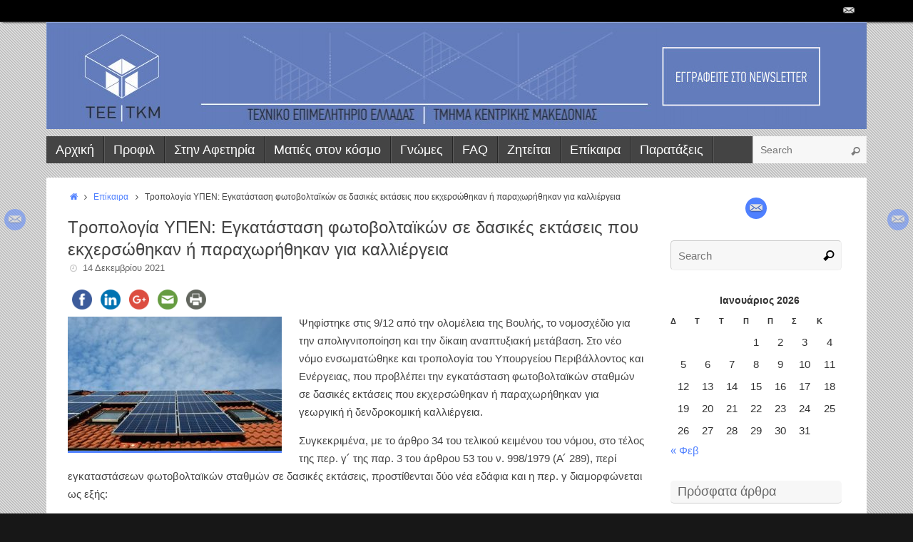

--- FILE ---
content_type: text/html; charset=UTF-8
request_url: https://www.teetkm.gr/%CF%84%CF%81%CE%BF%CF%80%CE%BF%CE%BB%CE%BF%CE%B3%CE%AF%CE%B1-%CF%85%CF%80%CE%B5%CE%BD-%CE%B5%CE%B3%CE%BA%CE%B1%CF%84%CE%AC%CF%83%CF%84%CE%B1%CF%83%CE%B7-%CF%86%CF%89%CF%84%CE%BF%CE%B2%CE%BF%CE%BB/
body_size: 20549
content:
<!DOCTYPE html>
<html lang="el">
<head>
<meta name="viewport" content="width=device-width, user-scalable=yes, initial-scale=1.0, minimum-scale=1.0, maximum-scale=3.0">
<meta http-equiv="Content-Type" content="text/html; charset=UTF-8" />
<link rel="profile" href="https://gmpg.org/xfn/11" />
<link rel="pingback" href="https://www.teetkm.gr/xmlrpc.php" />
<link rel="shortcut icon" href="https://www.teetkm.gr/wp-content/uploads/2015/03/favicon.png" /><link rel="apple-touch-icon" href="https://www.teetkm.gr/wp-content/uploads/2015/03/favicon.png" /><meta name='robots' content='index, follow, max-image-preview:large, max-snippet:-1, max-video-preview:-1' />

	<!-- This site is optimized with the Yoast SEO plugin v20.11 - https://yoast.com/wordpress/plugins/seo/ -->
	<title>Τροπολογία ΥΠΕΝ: Εγκατάσταση φωτοβολταϊκών σε δασικές εκτάσεις που εκχερσώθηκαν ή παραχωρήθηκαν για καλλιέργεια - teetkm.gr</title>
	<meta name="description" content="Ψηφίστηκε στις 9/12 από την ολομέλεια της Βουλής, το νομοσχέδιο για την απολιγνιτοποίηση και την δίκαιη αναπτυξιακή μετάβαση. Στο νέο νόμο ενσωματώθηκε" />
	<link rel="canonical" href="https://www.teetkm.gr/τροπολογία-υπεν-εγκατάσταση-φωτοβολ/" />
	<meta property="og:locale" content="el_GR" />
	<meta property="og:type" content="article" />
	<meta property="og:title" content="Τροπολογία ΥΠΕΝ: Εγκατάσταση φωτοβολταϊκών σε δασικές εκτάσεις που εκχερσώθηκαν ή παραχωρήθηκαν για καλλιέργεια - teetkm.gr" />
	<meta property="og:description" content="Ψηφίστηκε στις 9/12 από την ολομέλεια της Βουλής, το νομοσχέδιο για την απολιγνιτοποίηση και την δίκαιη αναπτυξιακή μετάβαση. Στο νέο νόμο ενσωματώθηκε" />
	<meta property="og:url" content="https://www.teetkm.gr/τροπολογία-υπεν-εγκατάσταση-φωτοβολ/" />
	<meta property="og:site_name" content="teetkm.gr" />
	<meta property="article:published_time" content="2021-12-14T20:50:53+00:00" />
	<meta property="article:modified_time" content="2021-12-17T04:09:58+00:00" />
	<meta property="og:image" content="https://www.teetkm.gr/wp-content/uploads/2019/01/fotovoltaika.jpg" />
	<meta property="og:image:width" content="800" />
	<meta property="og:image:height" content="500" />
	<meta property="og:image:type" content="image/jpeg" />
	<meta name="author" content="vaggelis" />
	<meta name="twitter:label1" content="Συντάχθηκε από" />
	<meta name="twitter:data1" content="vaggelis" />
	<meta name="twitter:label2" content="Εκτιμώμενος χρόνος ανάγνωσης" />
	<meta name="twitter:data2" content="2 λεπτά" />
	<script type="application/ld+json" class="yoast-schema-graph">{"@context":"https://schema.org","@graph":[{"@type":"Article","@id":"https://www.teetkm.gr/%cf%84%cf%81%ce%bf%cf%80%ce%bf%ce%bb%ce%bf%ce%b3%ce%af%ce%b1-%cf%85%cf%80%ce%b5%ce%bd-%ce%b5%ce%b3%ce%ba%ce%b1%cf%84%ce%ac%cf%83%cf%84%ce%b1%cf%83%ce%b7-%cf%86%cf%89%cf%84%ce%bf%ce%b2%ce%bf%ce%bb/#article","isPartOf":{"@id":"https://www.teetkm.gr/%cf%84%cf%81%ce%bf%cf%80%ce%bf%ce%bb%ce%bf%ce%b3%ce%af%ce%b1-%cf%85%cf%80%ce%b5%ce%bd-%ce%b5%ce%b3%ce%ba%ce%b1%cf%84%ce%ac%cf%83%cf%84%ce%b1%cf%83%ce%b7-%cf%86%cf%89%cf%84%ce%bf%ce%b2%ce%bf%ce%bb/"},"author":{"name":"vaggelis","@id":"https://www.teetkm.gr/#/schema/person/2d2a3d2c691f2ffa85eea388da89c000"},"headline":"Τροπολογία ΥΠΕΝ: Εγκατάσταση φωτοβολταϊκών σε δασικές εκτάσεις που εκχερσώθηκαν ή παραχωρήθηκαν για καλλιέργεια","datePublished":"2021-12-14T20:50:53+00:00","dateModified":"2021-12-17T04:09:58+00:00","mainEntityOfPage":{"@id":"https://www.teetkm.gr/%cf%84%cf%81%ce%bf%cf%80%ce%bf%ce%bb%ce%bf%ce%b3%ce%af%ce%b1-%cf%85%cf%80%ce%b5%ce%bd-%ce%b5%ce%b3%ce%ba%ce%b1%cf%84%ce%ac%cf%83%cf%84%ce%b1%cf%83%ce%b7-%cf%86%cf%89%cf%84%ce%bf%ce%b2%ce%bf%ce%bb/"},"wordCount":0,"publisher":{"@id":"https://www.teetkm.gr/#organization"},"image":{"@id":"https://www.teetkm.gr/%cf%84%cf%81%ce%bf%cf%80%ce%bf%ce%bb%ce%bf%ce%b3%ce%af%ce%b1-%cf%85%cf%80%ce%b5%ce%bd-%ce%b5%ce%b3%ce%ba%ce%b1%cf%84%ce%ac%cf%83%cf%84%ce%b1%cf%83%ce%b7-%cf%86%cf%89%cf%84%ce%bf%ce%b2%ce%bf%ce%bb/#primaryimage"},"thumbnailUrl":"https://www.teetkm.gr/wp-content/uploads/2019/01/fotovoltaika.jpg","articleSection":["Επίκαιρα"],"inLanguage":"el"},{"@type":"WebPage","@id":"https://www.teetkm.gr/%cf%84%cf%81%ce%bf%cf%80%ce%bf%ce%bb%ce%bf%ce%b3%ce%af%ce%b1-%cf%85%cf%80%ce%b5%ce%bd-%ce%b5%ce%b3%ce%ba%ce%b1%cf%84%ce%ac%cf%83%cf%84%ce%b1%cf%83%ce%b7-%cf%86%cf%89%cf%84%ce%bf%ce%b2%ce%bf%ce%bb/","url":"https://www.teetkm.gr/%cf%84%cf%81%ce%bf%cf%80%ce%bf%ce%bb%ce%bf%ce%b3%ce%af%ce%b1-%cf%85%cf%80%ce%b5%ce%bd-%ce%b5%ce%b3%ce%ba%ce%b1%cf%84%ce%ac%cf%83%cf%84%ce%b1%cf%83%ce%b7-%cf%86%cf%89%cf%84%ce%bf%ce%b2%ce%bf%ce%bb/","name":"Τροπολογία ΥΠΕΝ: Εγκατάσταση φωτοβολταϊκών σε δασικές εκτάσεις που εκχερσώθηκαν ή παραχωρήθηκαν για καλλιέργεια - teetkm.gr","isPartOf":{"@id":"https://www.teetkm.gr/#website"},"primaryImageOfPage":{"@id":"https://www.teetkm.gr/%cf%84%cf%81%ce%bf%cf%80%ce%bf%ce%bb%ce%bf%ce%b3%ce%af%ce%b1-%cf%85%cf%80%ce%b5%ce%bd-%ce%b5%ce%b3%ce%ba%ce%b1%cf%84%ce%ac%cf%83%cf%84%ce%b1%cf%83%ce%b7-%cf%86%cf%89%cf%84%ce%bf%ce%b2%ce%bf%ce%bb/#primaryimage"},"image":{"@id":"https://www.teetkm.gr/%cf%84%cf%81%ce%bf%cf%80%ce%bf%ce%bb%ce%bf%ce%b3%ce%af%ce%b1-%cf%85%cf%80%ce%b5%ce%bd-%ce%b5%ce%b3%ce%ba%ce%b1%cf%84%ce%ac%cf%83%cf%84%ce%b1%cf%83%ce%b7-%cf%86%cf%89%cf%84%ce%bf%ce%b2%ce%bf%ce%bb/#primaryimage"},"thumbnailUrl":"https://www.teetkm.gr/wp-content/uploads/2019/01/fotovoltaika.jpg","datePublished":"2021-12-14T20:50:53+00:00","dateModified":"2021-12-17T04:09:58+00:00","description":"Ψηφίστηκε στις 9/12 από την ολομέλεια της Βουλής, το νομοσχέδιο για την απολιγνιτοποίηση και την δίκαιη αναπτυξιακή μετάβαση. Στο νέο νόμο ενσωματώθηκε","breadcrumb":{"@id":"https://www.teetkm.gr/%cf%84%cf%81%ce%bf%cf%80%ce%bf%ce%bb%ce%bf%ce%b3%ce%af%ce%b1-%cf%85%cf%80%ce%b5%ce%bd-%ce%b5%ce%b3%ce%ba%ce%b1%cf%84%ce%ac%cf%83%cf%84%ce%b1%cf%83%ce%b7-%cf%86%cf%89%cf%84%ce%bf%ce%b2%ce%bf%ce%bb/#breadcrumb"},"inLanguage":"el","potentialAction":[{"@type":"ReadAction","target":["https://www.teetkm.gr/%cf%84%cf%81%ce%bf%cf%80%ce%bf%ce%bb%ce%bf%ce%b3%ce%af%ce%b1-%cf%85%cf%80%ce%b5%ce%bd-%ce%b5%ce%b3%ce%ba%ce%b1%cf%84%ce%ac%cf%83%cf%84%ce%b1%cf%83%ce%b7-%cf%86%cf%89%cf%84%ce%bf%ce%b2%ce%bf%ce%bb/"]}]},{"@type":"ImageObject","inLanguage":"el","@id":"https://www.teetkm.gr/%cf%84%cf%81%ce%bf%cf%80%ce%bf%ce%bb%ce%bf%ce%b3%ce%af%ce%b1-%cf%85%cf%80%ce%b5%ce%bd-%ce%b5%ce%b3%ce%ba%ce%b1%cf%84%ce%ac%cf%83%cf%84%ce%b1%cf%83%ce%b7-%cf%86%cf%89%cf%84%ce%bf%ce%b2%ce%bf%ce%bb/#primaryimage","url":"https://www.teetkm.gr/wp-content/uploads/2019/01/fotovoltaika.jpg","contentUrl":"https://www.teetkm.gr/wp-content/uploads/2019/01/fotovoltaika.jpg","width":800,"height":500},{"@type":"BreadcrumbList","@id":"https://www.teetkm.gr/%cf%84%cf%81%ce%bf%cf%80%ce%bf%ce%bb%ce%bf%ce%b3%ce%af%ce%b1-%cf%85%cf%80%ce%b5%ce%bd-%ce%b5%ce%b3%ce%ba%ce%b1%cf%84%ce%ac%cf%83%cf%84%ce%b1%cf%83%ce%b7-%cf%86%cf%89%cf%84%ce%bf%ce%b2%ce%bf%ce%bb/#breadcrumb","itemListElement":[{"@type":"ListItem","position":1,"name":"Home","item":"https://www.teetkm.gr/"},{"@type":"ListItem","position":2,"name":"Τροπολογία ΥΠΕΝ: Εγκατάσταση φωτοβολταϊκών σε δασικές εκτάσεις που εκχερσώθηκαν ή παραχωρήθηκαν για καλλιέργεια"}]},{"@type":"WebSite","@id":"https://www.teetkm.gr/#website","url":"https://www.teetkm.gr/","name":"teetkm.gr","description":"Το blog του  ΤΕΕ/ΤΚΜ","publisher":{"@id":"https://www.teetkm.gr/#organization"},"potentialAction":[{"@type":"SearchAction","target":{"@type":"EntryPoint","urlTemplate":"https://www.teetkm.gr/?s={search_term_string}"},"query-input":"required name=search_term_string"}],"inLanguage":"el"},{"@type":"Organization","@id":"https://www.teetkm.gr/#organization","name":"ΤΕΕ/ΤΚΜ","url":"https://www.teetkm.gr/","logo":{"@type":"ImageObject","inLanguage":"el","@id":"https://www.teetkm.gr/#/schema/logo/image/","url":"https://www.teetkm.gr/wp-content/uploads/2015/03/cropped-banner.jpeg","contentUrl":"https://www.teetkm.gr/wp-content/uploads/2015/03/cropped-banner.jpeg","width":1150,"height":150,"caption":"ΤΕΕ/ΤΚΜ"},"image":{"@id":"https://www.teetkm.gr/#/schema/logo/image/"}},{"@type":"Person","@id":"https://www.teetkm.gr/#/schema/person/2d2a3d2c691f2ffa85eea388da89c000","name":"vaggelis","image":{"@type":"ImageObject","inLanguage":"el","@id":"https://www.teetkm.gr/#/schema/person/image/","url":"https://secure.gravatar.com/avatar/ed532b51d6658fe9c644faf23df33100?s=96&d=mm&r=g","contentUrl":"https://secure.gravatar.com/avatar/ed532b51d6658fe9c644faf23df33100?s=96&d=mm&r=g","caption":"vaggelis"},"url":"https://www.teetkm.gr/author/vaggelis/"}]}</script>
	<!-- / Yoast SEO plugin. -->


<link rel='dns-prefetch' href='//ws.sharethis.com' />
<link rel="alternate" type="application/rss+xml" title="Ροή RSS &raquo; teetkm.gr" href="https://www.teetkm.gr/feed/" />
<link rel="alternate" type="application/rss+xml" title="Ροή Σχολίων &raquo; teetkm.gr" href="https://www.teetkm.gr/comments/feed/" />
<link rel="alternate" type="application/rss+xml" title="Ροή Σχολίων teetkm.gr &raquo; Τροπολογία ΥΠΕΝ: Εγκατάσταση φωτοβολταϊκών σε δασικές εκτάσεις που εκχερσώθηκαν ή παραχωρήθηκαν για καλλιέργεια" href="https://www.teetkm.gr/%cf%84%cf%81%ce%bf%cf%80%ce%bf%ce%bb%ce%bf%ce%b3%ce%af%ce%b1-%cf%85%cf%80%ce%b5%ce%bd-%ce%b5%ce%b3%ce%ba%ce%b1%cf%84%ce%ac%cf%83%cf%84%ce%b1%cf%83%ce%b7-%cf%86%cf%89%cf%84%ce%bf%ce%b2%ce%bf%ce%bb/feed/" />
		<!-- This site uses the Google Analytics by ExactMetrics plugin v7.18.1 - Using Analytics tracking - https://www.exactmetrics.com/ -->
							<script src="//www.googletagmanager.com/gtag/js?id=G-PCGPGC466J"  data-cfasync="false" data-wpfc-render="false" type="text/javascript" async></script>
			<script data-cfasync="false" data-wpfc-render="false" type="text/javascript">
				var em_version = '7.18.1';
				var em_track_user = true;
				var em_no_track_reason = '';
				
								var disableStrs = [
										'ga-disable-G-PCGPGC466J',
									];

				/* Function to detect opted out users */
				function __gtagTrackerIsOptedOut() {
					for (var index = 0; index < disableStrs.length; index++) {
						if (document.cookie.indexOf(disableStrs[index] + '=true') > -1) {
							return true;
						}
					}

					return false;
				}

				/* Disable tracking if the opt-out cookie exists. */
				if (__gtagTrackerIsOptedOut()) {
					for (var index = 0; index < disableStrs.length; index++) {
						window[disableStrs[index]] = true;
					}
				}

				/* Opt-out function */
				function __gtagTrackerOptout() {
					for (var index = 0; index < disableStrs.length; index++) {
						document.cookie = disableStrs[index] + '=true; expires=Thu, 31 Dec 2099 23:59:59 UTC; path=/';
						window[disableStrs[index]] = true;
					}
				}

				if ('undefined' === typeof gaOptout) {
					function gaOptout() {
						__gtagTrackerOptout();
					}
				}
								window.dataLayer = window.dataLayer || [];

				window.ExactMetricsDualTracker = {
					helpers: {},
					trackers: {},
				};
				if (em_track_user) {
					function __gtagDataLayer() {
						dataLayer.push(arguments);
					}

					function __gtagTracker(type, name, parameters) {
						if (!parameters) {
							parameters = {};
						}

						if (parameters.send_to) {
							__gtagDataLayer.apply(null, arguments);
							return;
						}

						if (type === 'event') {
														parameters.send_to = exactmetrics_frontend.v4_id;
							var hookName = name;
							if (typeof parameters['event_category'] !== 'undefined') {
								hookName = parameters['event_category'] + ':' + name;
							}

							if (typeof ExactMetricsDualTracker.trackers[hookName] !== 'undefined') {
								ExactMetricsDualTracker.trackers[hookName](parameters);
							} else {
								__gtagDataLayer('event', name, parameters);
							}
							
						} else {
							__gtagDataLayer.apply(null, arguments);
						}
					}

					__gtagTracker('js', new Date());
					__gtagTracker('set', {
						'developer_id.dNDMyYj': true,
											});
										__gtagTracker('config', 'G-PCGPGC466J', {"forceSSL":"true"} );
															window.gtag = __gtagTracker;										(function () {
						/* https://developers.google.com/analytics/devguides/collection/analyticsjs/ */
						/* ga and __gaTracker compatibility shim. */
						var noopfn = function () {
							return null;
						};
						var newtracker = function () {
							return new Tracker();
						};
						var Tracker = function () {
							return null;
						};
						var p = Tracker.prototype;
						p.get = noopfn;
						p.set = noopfn;
						p.send = function () {
							var args = Array.prototype.slice.call(arguments);
							args.unshift('send');
							__gaTracker.apply(null, args);
						};
						var __gaTracker = function () {
							var len = arguments.length;
							if (len === 0) {
								return;
							}
							var f = arguments[len - 1];
							if (typeof f !== 'object' || f === null || typeof f.hitCallback !== 'function') {
								if ('send' === arguments[0]) {
									var hitConverted, hitObject = false, action;
									if ('event' === arguments[1]) {
										if ('undefined' !== typeof arguments[3]) {
											hitObject = {
												'eventAction': arguments[3],
												'eventCategory': arguments[2],
												'eventLabel': arguments[4],
												'value': arguments[5] ? arguments[5] : 1,
											}
										}
									}
									if ('pageview' === arguments[1]) {
										if ('undefined' !== typeof arguments[2]) {
											hitObject = {
												'eventAction': 'page_view',
												'page_path': arguments[2],
											}
										}
									}
									if (typeof arguments[2] === 'object') {
										hitObject = arguments[2];
									}
									if (typeof arguments[5] === 'object') {
										Object.assign(hitObject, arguments[5]);
									}
									if ('undefined' !== typeof arguments[1].hitType) {
										hitObject = arguments[1];
										if ('pageview' === hitObject.hitType) {
											hitObject.eventAction = 'page_view';
										}
									}
									if (hitObject) {
										action = 'timing' === arguments[1].hitType ? 'timing_complete' : hitObject.eventAction;
										hitConverted = mapArgs(hitObject);
										__gtagTracker('event', action, hitConverted);
									}
								}
								return;
							}

							function mapArgs(args) {
								var arg, hit = {};
								var gaMap = {
									'eventCategory': 'event_category',
									'eventAction': 'event_action',
									'eventLabel': 'event_label',
									'eventValue': 'event_value',
									'nonInteraction': 'non_interaction',
									'timingCategory': 'event_category',
									'timingVar': 'name',
									'timingValue': 'value',
									'timingLabel': 'event_label',
									'page': 'page_path',
									'location': 'page_location',
									'title': 'page_title',
								};
								for (arg in args) {
																		if (!(!args.hasOwnProperty(arg) || !gaMap.hasOwnProperty(arg))) {
										hit[gaMap[arg]] = args[arg];
									} else {
										hit[arg] = args[arg];
									}
								}
								return hit;
							}

							try {
								f.hitCallback();
							} catch (ex) {
							}
						};
						__gaTracker.create = newtracker;
						__gaTracker.getByName = newtracker;
						__gaTracker.getAll = function () {
							return [];
						};
						__gaTracker.remove = noopfn;
						__gaTracker.loaded = true;
						window['__gaTracker'] = __gaTracker;
					})();
									} else {
										console.log("");
					(function () {
						function __gtagTracker() {
							return null;
						}

						window['__gtagTracker'] = __gtagTracker;
						window['gtag'] = __gtagTracker;
					})();
									}
			</script>
				<!-- / Google Analytics by ExactMetrics -->
		<script type="text/javascript">
window._wpemojiSettings = {"baseUrl":"https:\/\/s.w.org\/images\/core\/emoji\/14.0.0\/72x72\/","ext":".png","svgUrl":"https:\/\/s.w.org\/images\/core\/emoji\/14.0.0\/svg\/","svgExt":".svg","source":{"concatemoji":"https:\/\/www.teetkm.gr\/wp-includes\/js\/wp-emoji-release.min.js?ver=8e46d08663ae7c89ac952b5b1289b88f"}};
/*! This file is auto-generated */
!function(e,a,t){var n,r,o,i=a.createElement("canvas"),p=i.getContext&&i.getContext("2d");function s(e,t){var a=String.fromCharCode,e=(p.clearRect(0,0,i.width,i.height),p.fillText(a.apply(this,e),0,0),i.toDataURL());return p.clearRect(0,0,i.width,i.height),p.fillText(a.apply(this,t),0,0),e===i.toDataURL()}function c(e){var t=a.createElement("script");t.src=e,t.defer=t.type="text/javascript",a.getElementsByTagName("head")[0].appendChild(t)}for(o=Array("flag","emoji"),t.supports={everything:!0,everythingExceptFlag:!0},r=0;r<o.length;r++)t.supports[o[r]]=function(e){if(p&&p.fillText)switch(p.textBaseline="top",p.font="600 32px Arial",e){case"flag":return s([127987,65039,8205,9895,65039],[127987,65039,8203,9895,65039])?!1:!s([55356,56826,55356,56819],[55356,56826,8203,55356,56819])&&!s([55356,57332,56128,56423,56128,56418,56128,56421,56128,56430,56128,56423,56128,56447],[55356,57332,8203,56128,56423,8203,56128,56418,8203,56128,56421,8203,56128,56430,8203,56128,56423,8203,56128,56447]);case"emoji":return!s([129777,127995,8205,129778,127999],[129777,127995,8203,129778,127999])}return!1}(o[r]),t.supports.everything=t.supports.everything&&t.supports[o[r]],"flag"!==o[r]&&(t.supports.everythingExceptFlag=t.supports.everythingExceptFlag&&t.supports[o[r]]);t.supports.everythingExceptFlag=t.supports.everythingExceptFlag&&!t.supports.flag,t.DOMReady=!1,t.readyCallback=function(){t.DOMReady=!0},t.supports.everything||(n=function(){t.readyCallback()},a.addEventListener?(a.addEventListener("DOMContentLoaded",n,!1),e.addEventListener("load",n,!1)):(e.attachEvent("onload",n),a.attachEvent("onreadystatechange",function(){"complete"===a.readyState&&t.readyCallback()})),(e=t.source||{}).concatemoji?c(e.concatemoji):e.wpemoji&&e.twemoji&&(c(e.twemoji),c(e.wpemoji)))}(window,document,window._wpemojiSettings);
</script>
<style type="text/css">
img.wp-smiley,
img.emoji {
	display: inline !important;
	border: none !important;
	box-shadow: none !important;
	height: 1em !important;
	width: 1em !important;
	margin: 0 0.07em !important;
	vertical-align: -0.1em !important;
	background: none !important;
	padding: 0 !important;
}
</style>
	<link rel='stylesheet' id='wp-block-library-css' href='https://www.teetkm.gr/wp-includes/css/dist/block-library/style.min.css?ver=8e46d08663ae7c89ac952b5b1289b88f' type='text/css' media='all' />
<link rel='stylesheet' id='classic-theme-styles-css' href='https://www.teetkm.gr/wp-includes/css/classic-themes.min.css?ver=1' type='text/css' media='all' />
<style id='global-styles-inline-css' type='text/css'>
body{--wp--preset--color--black: #000000;--wp--preset--color--cyan-bluish-gray: #abb8c3;--wp--preset--color--white: #ffffff;--wp--preset--color--pale-pink: #f78da7;--wp--preset--color--vivid-red: #cf2e2e;--wp--preset--color--luminous-vivid-orange: #ff6900;--wp--preset--color--luminous-vivid-amber: #fcb900;--wp--preset--color--light-green-cyan: #7bdcb5;--wp--preset--color--vivid-green-cyan: #00d084;--wp--preset--color--pale-cyan-blue: #8ed1fc;--wp--preset--color--vivid-cyan-blue: #0693e3;--wp--preset--color--vivid-purple: #9b51e0;--wp--preset--gradient--vivid-cyan-blue-to-vivid-purple: linear-gradient(135deg,rgba(6,147,227,1) 0%,rgb(155,81,224) 100%);--wp--preset--gradient--light-green-cyan-to-vivid-green-cyan: linear-gradient(135deg,rgb(122,220,180) 0%,rgb(0,208,130) 100%);--wp--preset--gradient--luminous-vivid-amber-to-luminous-vivid-orange: linear-gradient(135deg,rgba(252,185,0,1) 0%,rgba(255,105,0,1) 100%);--wp--preset--gradient--luminous-vivid-orange-to-vivid-red: linear-gradient(135deg,rgba(255,105,0,1) 0%,rgb(207,46,46) 100%);--wp--preset--gradient--very-light-gray-to-cyan-bluish-gray: linear-gradient(135deg,rgb(238,238,238) 0%,rgb(169,184,195) 100%);--wp--preset--gradient--cool-to-warm-spectrum: linear-gradient(135deg,rgb(74,234,220) 0%,rgb(151,120,209) 20%,rgb(207,42,186) 40%,rgb(238,44,130) 60%,rgb(251,105,98) 80%,rgb(254,248,76) 100%);--wp--preset--gradient--blush-light-purple: linear-gradient(135deg,rgb(255,206,236) 0%,rgb(152,150,240) 100%);--wp--preset--gradient--blush-bordeaux: linear-gradient(135deg,rgb(254,205,165) 0%,rgb(254,45,45) 50%,rgb(107,0,62) 100%);--wp--preset--gradient--luminous-dusk: linear-gradient(135deg,rgb(255,203,112) 0%,rgb(199,81,192) 50%,rgb(65,88,208) 100%);--wp--preset--gradient--pale-ocean: linear-gradient(135deg,rgb(255,245,203) 0%,rgb(182,227,212) 50%,rgb(51,167,181) 100%);--wp--preset--gradient--electric-grass: linear-gradient(135deg,rgb(202,248,128) 0%,rgb(113,206,126) 100%);--wp--preset--gradient--midnight: linear-gradient(135deg,rgb(2,3,129) 0%,rgb(40,116,252) 100%);--wp--preset--duotone--dark-grayscale: url('#wp-duotone-dark-grayscale');--wp--preset--duotone--grayscale: url('#wp-duotone-grayscale');--wp--preset--duotone--purple-yellow: url('#wp-duotone-purple-yellow');--wp--preset--duotone--blue-red: url('#wp-duotone-blue-red');--wp--preset--duotone--midnight: url('#wp-duotone-midnight');--wp--preset--duotone--magenta-yellow: url('#wp-duotone-magenta-yellow');--wp--preset--duotone--purple-green: url('#wp-duotone-purple-green');--wp--preset--duotone--blue-orange: url('#wp-duotone-blue-orange');--wp--preset--font-size--small: 13px;--wp--preset--font-size--medium: 20px;--wp--preset--font-size--large: 36px;--wp--preset--font-size--x-large: 42px;--wp--preset--spacing--20: 0.44rem;--wp--preset--spacing--30: 0.67rem;--wp--preset--spacing--40: 1rem;--wp--preset--spacing--50: 1.5rem;--wp--preset--spacing--60: 2.25rem;--wp--preset--spacing--70: 3.38rem;--wp--preset--spacing--80: 5.06rem;}:where(.is-layout-flex){gap: 0.5em;}body .is-layout-flow > .alignleft{float: left;margin-inline-start: 0;margin-inline-end: 2em;}body .is-layout-flow > .alignright{float: right;margin-inline-start: 2em;margin-inline-end: 0;}body .is-layout-flow > .aligncenter{margin-left: auto !important;margin-right: auto !important;}body .is-layout-constrained > .alignleft{float: left;margin-inline-start: 0;margin-inline-end: 2em;}body .is-layout-constrained > .alignright{float: right;margin-inline-start: 2em;margin-inline-end: 0;}body .is-layout-constrained > .aligncenter{margin-left: auto !important;margin-right: auto !important;}body .is-layout-constrained > :where(:not(.alignleft):not(.alignright):not(.alignfull)){max-width: var(--wp--style--global--content-size);margin-left: auto !important;margin-right: auto !important;}body .is-layout-constrained > .alignwide{max-width: var(--wp--style--global--wide-size);}body .is-layout-flex{display: flex;}body .is-layout-flex{flex-wrap: wrap;align-items: center;}body .is-layout-flex > *{margin: 0;}:where(.wp-block-columns.is-layout-flex){gap: 2em;}.has-black-color{color: var(--wp--preset--color--black) !important;}.has-cyan-bluish-gray-color{color: var(--wp--preset--color--cyan-bluish-gray) !important;}.has-white-color{color: var(--wp--preset--color--white) !important;}.has-pale-pink-color{color: var(--wp--preset--color--pale-pink) !important;}.has-vivid-red-color{color: var(--wp--preset--color--vivid-red) !important;}.has-luminous-vivid-orange-color{color: var(--wp--preset--color--luminous-vivid-orange) !important;}.has-luminous-vivid-amber-color{color: var(--wp--preset--color--luminous-vivid-amber) !important;}.has-light-green-cyan-color{color: var(--wp--preset--color--light-green-cyan) !important;}.has-vivid-green-cyan-color{color: var(--wp--preset--color--vivid-green-cyan) !important;}.has-pale-cyan-blue-color{color: var(--wp--preset--color--pale-cyan-blue) !important;}.has-vivid-cyan-blue-color{color: var(--wp--preset--color--vivid-cyan-blue) !important;}.has-vivid-purple-color{color: var(--wp--preset--color--vivid-purple) !important;}.has-black-background-color{background-color: var(--wp--preset--color--black) !important;}.has-cyan-bluish-gray-background-color{background-color: var(--wp--preset--color--cyan-bluish-gray) !important;}.has-white-background-color{background-color: var(--wp--preset--color--white) !important;}.has-pale-pink-background-color{background-color: var(--wp--preset--color--pale-pink) !important;}.has-vivid-red-background-color{background-color: var(--wp--preset--color--vivid-red) !important;}.has-luminous-vivid-orange-background-color{background-color: var(--wp--preset--color--luminous-vivid-orange) !important;}.has-luminous-vivid-amber-background-color{background-color: var(--wp--preset--color--luminous-vivid-amber) !important;}.has-light-green-cyan-background-color{background-color: var(--wp--preset--color--light-green-cyan) !important;}.has-vivid-green-cyan-background-color{background-color: var(--wp--preset--color--vivid-green-cyan) !important;}.has-pale-cyan-blue-background-color{background-color: var(--wp--preset--color--pale-cyan-blue) !important;}.has-vivid-cyan-blue-background-color{background-color: var(--wp--preset--color--vivid-cyan-blue) !important;}.has-vivid-purple-background-color{background-color: var(--wp--preset--color--vivid-purple) !important;}.has-black-border-color{border-color: var(--wp--preset--color--black) !important;}.has-cyan-bluish-gray-border-color{border-color: var(--wp--preset--color--cyan-bluish-gray) !important;}.has-white-border-color{border-color: var(--wp--preset--color--white) !important;}.has-pale-pink-border-color{border-color: var(--wp--preset--color--pale-pink) !important;}.has-vivid-red-border-color{border-color: var(--wp--preset--color--vivid-red) !important;}.has-luminous-vivid-orange-border-color{border-color: var(--wp--preset--color--luminous-vivid-orange) !important;}.has-luminous-vivid-amber-border-color{border-color: var(--wp--preset--color--luminous-vivid-amber) !important;}.has-light-green-cyan-border-color{border-color: var(--wp--preset--color--light-green-cyan) !important;}.has-vivid-green-cyan-border-color{border-color: var(--wp--preset--color--vivid-green-cyan) !important;}.has-pale-cyan-blue-border-color{border-color: var(--wp--preset--color--pale-cyan-blue) !important;}.has-vivid-cyan-blue-border-color{border-color: var(--wp--preset--color--vivid-cyan-blue) !important;}.has-vivid-purple-border-color{border-color: var(--wp--preset--color--vivid-purple) !important;}.has-vivid-cyan-blue-to-vivid-purple-gradient-background{background: var(--wp--preset--gradient--vivid-cyan-blue-to-vivid-purple) !important;}.has-light-green-cyan-to-vivid-green-cyan-gradient-background{background: var(--wp--preset--gradient--light-green-cyan-to-vivid-green-cyan) !important;}.has-luminous-vivid-amber-to-luminous-vivid-orange-gradient-background{background: var(--wp--preset--gradient--luminous-vivid-amber-to-luminous-vivid-orange) !important;}.has-luminous-vivid-orange-to-vivid-red-gradient-background{background: var(--wp--preset--gradient--luminous-vivid-orange-to-vivid-red) !important;}.has-very-light-gray-to-cyan-bluish-gray-gradient-background{background: var(--wp--preset--gradient--very-light-gray-to-cyan-bluish-gray) !important;}.has-cool-to-warm-spectrum-gradient-background{background: var(--wp--preset--gradient--cool-to-warm-spectrum) !important;}.has-blush-light-purple-gradient-background{background: var(--wp--preset--gradient--blush-light-purple) !important;}.has-blush-bordeaux-gradient-background{background: var(--wp--preset--gradient--blush-bordeaux) !important;}.has-luminous-dusk-gradient-background{background: var(--wp--preset--gradient--luminous-dusk) !important;}.has-pale-ocean-gradient-background{background: var(--wp--preset--gradient--pale-ocean) !important;}.has-electric-grass-gradient-background{background: var(--wp--preset--gradient--electric-grass) !important;}.has-midnight-gradient-background{background: var(--wp--preset--gradient--midnight) !important;}.has-small-font-size{font-size: var(--wp--preset--font-size--small) !important;}.has-medium-font-size{font-size: var(--wp--preset--font-size--medium) !important;}.has-large-font-size{font-size: var(--wp--preset--font-size--large) !important;}.has-x-large-font-size{font-size: var(--wp--preset--font-size--x-large) !important;}
.wp-block-navigation a:where(:not(.wp-element-button)){color: inherit;}
:where(.wp-block-columns.is-layout-flex){gap: 2em;}
.wp-block-pullquote{font-size: 1.5em;line-height: 1.6;}
</style>
<link rel='stylesheet' id='sow-image-default-8b5b6f678277-css' href='https://www.teetkm.gr/wp-content/uploads/siteorigin-widgets/sow-image-default-8b5b6f678277.css?ver=8e46d08663ae7c89ac952b5b1289b88f' type='text/css' media='all' />
<link rel='stylesheet' id='tempera-fonts-css' href='https://www.teetkm.gr/wp-content/themes/tempera/fonts/fontfaces.css?ver=1.4.9' type='text/css' media='all' />
<link rel='stylesheet' id='tempera-style-css' href='https://www.teetkm.gr/wp-content/themes/tempera/style.css?ver=1.4.9' type='text/css' media='all' />
<script type='text/javascript' async src='https://www.teetkm.gr/wp-content/plugins/burst-statistics/helpers/timeme/timeme.min.js?ver=1.4.4' id='burst-timeme-js'></script>
<script type='text/javascript' src='https://www.teetkm.gr/wp-includes/js/dist/vendor/regenerator-runtime.min.js?ver=0.13.9' id='regenerator-runtime-js'></script>
<script type='text/javascript' src='https://www.teetkm.gr/wp-includes/js/dist/vendor/wp-polyfill.min.js?ver=3.15.0' id='wp-polyfill-js'></script>
<script type='text/javascript' src='https://www.teetkm.gr/wp-includes/js/dist/hooks.min.js?ver=4169d3cf8e8d95a3d6d5' id='wp-hooks-js'></script>
<script type='text/javascript' src='https://www.teetkm.gr/wp-includes/js/dist/i18n.min.js?ver=9e794f35a71bb98672ae' id='wp-i18n-js'></script>
<script type='text/javascript' id='wp-i18n-js-after'>
wp.i18n.setLocaleData( { 'text direction\u0004ltr': [ 'ltr' ] } );
</script>
<script type='text/javascript' src='https://www.teetkm.gr/wp-includes/js/dist/url.min.js?ver=6620854ab4f8532bcdbc' id='wp-url-js'></script>
<script type='text/javascript' id='wp-api-fetch-js-translations'>
( function( domain, translations ) {
	var localeData = translations.locale_data[ domain ] || translations.locale_data.messages;
	localeData[""].domain = domain;
	wp.i18n.setLocaleData( localeData, domain );
} )( "default", {"translation-revision-date":"2024-04-10 09:10:10+0000","generator":"GlotPress\/4.0.1","domain":"messages","locale_data":{"messages":{"":{"domain":"messages","plural-forms":"nplurals=2; plural=n != 1;","lang":"el_GR"},"You are probably offline.":["\u039c\u03ac\u03bb\u03bb\u03bf\u03bd \u03b5\u03af\u03c3\u03c4\u03b5 \u03b5\u03ba\u03c4\u03cc\u03c2 \u03c3\u03cd\u03bd\u03b4\u03b5\u03c3\u03b7\u03c2."],"Media upload failed. If this is a photo or a large image, please scale it down and try again.":["\u0397 \u03bc\u03b5\u03c4\u03b1\u03c6\u03cc\u03c1\u03c4\u03c9\u03c3\u03b7 \u03c0\u03bf\u03bb\u03c5\u03bc\u03ad\u03c3\u03bf\u03c5 \u03b1\u03c0\u03ad\u03c4\u03c5\u03c7\u03b5. \u0391\u03bd \u03b1\u03c5\u03c4\u03cc \u03b5\u03af\u03bd\u03b1\u03b9 \u03bc\u03b9\u03b1 \u03c6\u03c9\u03c4\u03bf\u03b3\u03c1\u03b1\u03c6\u03af\u03b1 \u03ae \u03bc\u03b5\u03b3\u03ac\u03bb\u03b7 \u03b5\u03b9\u03ba\u03cc\u03bd\u03b1, \u03c0\u03b1\u03c1\u03b1\u03ba\u03b1\u03bb\u03bf\u03cd\u03bc\u03b5 \u03c3\u03bc\u03b9\u03ba\u03c1\u03cd\u03bd\u03b5\u03c4\u03ad \u03c4\u03b7\u03bd \u03ba\u03b1\u03b9 \u03c0\u03c1\u03bf\u03c3\u03c0\u03b1\u03b8\u03ae\u03c3\u03c4\u03b5 \u03be\u03b1\u03bd\u03ac."],"An unknown error occurred.":["\u03a0\u03c1\u03bf\u03ad\u03ba\u03c5\u03c8\u03b5 \u03ad\u03bd\u03b1 \u03ac\u03b3\u03bd\u03c9\u03c3\u03c4\u03bf \u03c3\u03c6\u03ac\u03bb\u03bc\u03b1."],"The response is not a valid JSON response.":["\u0397 \u03b1\u03c0\u03ac\u03bd\u03c4\u03b7\u03c3\u03b7 \u03b4\u03b5\u03bd \u03b5\u03af\u03bd\u03b1\u03b9 \u03ad\u03b3\u03ba\u03c5\u03c1\u03b7 \u03b1\u03c0\u03ac\u03bd\u03c4\u03b7\u03c3\u03b7 JSON."]}},"comment":{"reference":"wp-includes\/js\/dist\/api-fetch.js"}} );
</script>
<script type='text/javascript' src='https://www.teetkm.gr/wp-includes/js/dist/api-fetch.min.js?ver=bc0029ca2c943aec5311' id='wp-api-fetch-js'></script>
<script type='text/javascript' id='wp-api-fetch-js-after'>
wp.apiFetch.use( wp.apiFetch.createRootURLMiddleware( "https://www.teetkm.gr/wp-json/" ) );
wp.apiFetch.nonceMiddleware = wp.apiFetch.createNonceMiddleware( "5bcb25d9f6" );
wp.apiFetch.use( wp.apiFetch.nonceMiddleware );
wp.apiFetch.use( wp.apiFetch.mediaUploadMiddleware );
wp.apiFetch.nonceEndpoint = "https://www.teetkm.gr/wp-admin/admin-ajax.php?action=rest-nonce";
</script>
<script type='text/javascript' id='burst-js-extra'>
/* <![CDATA[ */
var burst = {"url":"https:\/\/www.teetkm.gr\/wp-json\/","page_id":"246256","cookie_retention_days":"30","beacon_url":"https:\/\/www.teetkm.gr\/burst-statistics-endpoint.php","options":{"beacon_enabled":1,"enable_cookieless_tracking":0,"enable_turbo_mode":0,"do_not_track":0},"goals":[],"goals_script_url":"https:\/\/www.teetkm.gr\/wp-content\/plugins\/burst-statistics\/\/assets\/js\/build\/burst-goals.js"};
/* ]]> */
</script>
<script type='text/javascript' async src='https://www.teetkm.gr/wp-content/plugins/burst-statistics/assets/js/build/burst.min.js?ver=1.4.4' id='burst-js'></script>
<script type='text/javascript' src='https://www.teetkm.gr/wp-content/plugins/google-analytics-dashboard-for-wp/assets/js/frontend-gtag.min.js?ver=7.18.1' id='exactmetrics-frontend-script-js'></script>
<script data-cfasync="false" data-wpfc-render="false" type="text/javascript" id='exactmetrics-frontend-script-js-extra'>/* <![CDATA[ */
var exactmetrics_frontend = {"js_events_tracking":"true","download_extensions":"zip,mp3,mpeg,pdf,docx,pptx,xlsx,rar","inbound_paths":"[{\"path\":\"\\\/go\\\/\",\"label\":\"affiliate\"},{\"path\":\"\\\/recommend\\\/\",\"label\":\"affiliate\"}]","home_url":"https:\/\/www.teetkm.gr","hash_tracking":"false","v4_id":"G-PCGPGC466J"};/* ]]> */
</script>
<script id='st_insights_js' type='text/javascript' src='https://ws.sharethis.com/button/st_insights.js?publisher=4d48b7c5-0ae3-43d4-bfbe-3ff8c17a8ae6&#038;product=simpleshare&#038;ver=8.4.6' id='ssba-sharethis-js'></script>
<script type='text/javascript' src='https://www.teetkm.gr/wp-includes/js/jquery/jquery.min.js?ver=3.6.1' id='jquery-core-js'></script>
<script type='text/javascript' src='https://www.teetkm.gr/wp-includes/js/jquery/jquery-migrate.min.js?ver=3.3.2' id='jquery-migrate-js'></script>
<link rel="https://api.w.org/" href="https://www.teetkm.gr/wp-json/" /><link rel="alternate" type="application/json" href="https://www.teetkm.gr/wp-json/wp/v2/posts/246256" /><link rel="EditURI" type="application/rsd+xml" title="RSD" href="https://www.teetkm.gr/xmlrpc.php?rsd" />
<link rel="alternate" type="application/json+oembed" href="https://www.teetkm.gr/wp-json/oembed/1.0/embed?url=https%3A%2F%2Fwww.teetkm.gr%2F%25cf%2584%25cf%2581%25ce%25bf%25cf%2580%25ce%25bf%25ce%25bb%25ce%25bf%25ce%25b3%25ce%25af%25ce%25b1-%25cf%2585%25cf%2580%25ce%25b5%25ce%25bd-%25ce%25b5%25ce%25b3%25ce%25ba%25ce%25b1%25cf%2584%25ce%25ac%25cf%2583%25cf%2584%25ce%25b1%25cf%2583%25ce%25b7-%25cf%2586%25cf%2589%25cf%2584%25ce%25bf%25ce%25b2%25ce%25bf%25ce%25bb%2F" />
<link rel="alternate" type="text/xml+oembed" href="https://www.teetkm.gr/wp-json/oembed/1.0/embed?url=https%3A%2F%2Fwww.teetkm.gr%2F%25cf%2584%25cf%2581%25ce%25bf%25cf%2580%25ce%25bf%25ce%25bb%25ce%25bf%25ce%25b3%25ce%25af%25ce%25b1-%25cf%2585%25cf%2580%25ce%25b5%25ce%25bd-%25ce%25b5%25ce%25b3%25ce%25ba%25ce%25b1%25cf%2584%25ce%25ac%25cf%2583%25cf%2584%25ce%25b1%25cf%2583%25ce%25b7-%25cf%2586%25cf%2589%25cf%2584%25ce%25bf%25ce%25b2%25ce%25bf%25ce%25bb%2F&#038;format=xml" />
<style type="text/css" id="custom-background-css">
body.custom-background { background-image: url("https://www.teetkm.gr/wp-content/uploads/2015/03/background.jpeg"); background-position: left top; background-size: auto; background-repeat: repeat; background-attachment: scroll; }
</style>
	<style type="text/css"> #header, #main, #topbar-inner { max-width: 1150px; } #container.one-column { } #container.two-columns-right #secondary { width:250px; float:right; } #container.two-columns-right #content { width:810px; float:left; } /*fallback*/ #container.two-columns-right #content { width:calc(100% - 280px); float:left; } #container.two-columns-left #primary { width:250px; float:left; } #container.two-columns-left #content { width:810px; float:right; } /*fallback*/ #container.two-columns-left #content { width:-moz-calc(100% - 280px); float:right; width:-webkit-calc(100% - 280px); width:calc(100% - 280px); } #container.three-columns-right .sidey { width:125px; float:left; } #container.three-columns-right #primary { margin-left:30px; margin-right:30px; } #container.three-columns-right #content { width:780px; float:left; } /*fallback*/ #container.three-columns-right #content { width:-moz-calc(100% - 310px); float:left; width:-webkit-calc(100% - 310px); width:calc(100% - 310px);} #container.three-columns-left .sidey { width:125px; float:left; } #container.three-columns-left #secondary {margin-left:30px; margin-right:30px; } #container.three-columns-left #content { width:780px; float:right;} /*fallback*/ #container.three-columns-left #content { width:-moz-calc(100% - 310px); float:right; width:-webkit-calc(100% - 310px); width:calc(100% - 310px); } #container.three-columns-sided .sidey { width:125px; float:left; } #container.three-columns-sided #secondary { float:right; } #container.three-columns-sided #content { width:780px; float:right; /*fallback*/ width:-moz-calc(100% - 310px); float:right; width:-webkit-calc(100% - 310px); float:right; width:calc(100% - 310px); float:right; margin: 0 155px 0 -1090px; } body { font-family: "Trebuchet MS", Arial, Helvetica, sans-serif; } #content h1.entry-title a, #content h2.entry-title a, #content h1.entry-title , #content h2.entry-title { font-family: "Trebuchet MS", Arial, Helvetica, sans-serif; } .widget-title, .widget-title a { line-height: normal; font-family: "Trebuchet MS", Arial, Helvetica, sans-serif; } .entry-content h1, .entry-content h2, .entry-content h3, .entry-content h4, .entry-content h5, .entry-content h6, #comments #reply-title, .nivo-caption h2, #front-text1 h1, #front-text2 h1, .column-header-image { font-family: "Trebuchet MS", Arial, Helvetica, sans-serif; } #site-title span a { font-family: "Trebuchet MS", Arial, Helvetica, sans-serif; } #access ul li a, #access ul li a span { font-family: "Trebuchet MS", Arial, Helvetica, sans-serif; } body { color: #444444; background-color: #171717 } a { color: #4F80FF; } a:hover,.entry-meta span a:hover, .comments-link a:hover { color: #D6341D; } #header { background-color: ; } #site-title span a { color:#4F80FF; } #site-description { color:#999999; } .socials a { background-color: #4F80FF; } .socials-hover { background-color: #D6341D; } /* Main menu top level */ #access a, #nav-toggle span { color: #FFFFFF; } #access, #nav-toggle {background-color: #444444; } #access > .menu > ul > li > a > span { border-color: #262626; -moz-box-shadow: 1px 0 0 #5c5c5c; -webkit-box-shadow: 1px 0 0 #5c5c5c; box-shadow: 1px 0 0 #5c5c5c; } #access a:hover {background-color: #515151; } #access ul li.current_page_item > a, #access ul li.current-menu-item > a, #access ul li.current_page_ancestor > a, #access ul li.current-menu-ancestor > a { background-color: #515151; } /* Main menu Submenus */ #access > .menu > ul > li > ul:before {border-bottom-color:#8FB8FF;} #access ul ul ul:before { border-right-color:#8FB8FF;} #access ul ul li { background-color:#8FB8FF; border-top-color:#9dc6ff; border-bottom-color:#84adf4} #access ul ul li a{color:#FFFFFF} #access ul ul li a:hover{background:#9dc6ff} #access ul ul li.current_page_item > a, #access ul ul li.current-menu-item > a, #access ul ul li.current_page_ancestor > a, #access ul ul li.current-menu-ancestor > a { background-color:#9dc6ff; } #access ul ul { box-shadow: 3px 3px 0 rgba(255,255,255,0.3); } #topbar { background-color: #000000;border-bottom-color:#282828; box-shadow:3px 0 3px #000000; } .topmenu ul li a, .topmenu .searchsubmit { color: #CCCCCC; } .topmenu ul li a:hover, .topmenu .searchform input[type="search"] { color: #EEEEEE; border-bottom-color: #4F80FF; } #main { background-color: #FFFFFF; } #author-info, #entry-author-info, .page-title { border-color: #4F80FF; background: #F7F7F7; } #entry-author-info #author-avatar, #author-info #author-avatar { border-color: #EEEEEE; } .sidey .widget-container { color: #333333; background-color: ; } .sidey .widget-title { color: #666666; background-color: #F7F7F7;border-color:#cfcfcf;} .sidey .widget-container a {color:;} .sidey .widget-container a:hover {color:;} .entry-content h1, .entry-content h2, .entry-content h3, .entry-content h4, .entry-content h5, .entry-content h6 { color: #444444; } .sticky .entry-header {border-color:#4F80FF } .entry-title, .entry-title a { color: #444444; } .entry-title a:hover { color: #000000; } #content h3.entry-format { color: #FFFFFF; background-color: #444444; } #footer { color: #AAAAAA; background-color: ; } #footer2 { color: #AAAAAA; background-color: #F7F7F7; } #footer a { color: ; } #footer a:hover { color: ; } #footer2 a, .footermenu ul li:after { color: ; } #footer2 a:hover { color: ; } #footer .widget-container { color: #333333; background-color: ; } #footer .widget-title { color: #666666; background-color: #F7F7F7;border-color:#cfcfcf } a.continue-reading-link, #cryout_ajax_more_trigger { color:#FFFFFF !important; background:#444444; border-bottom-color:#4F80FF; } a.continue-reading-link:after { background-color:#D6341D; } a.continue-reading-link i.icon-right-dir {color:#4F80FF} a.continue-reading-link:hover i.icon-right-dir {color:#D6341D} .page-link a, .page-link > span > em {border-color:#CCCCCC} .columnmore a {background:#D6341D;color:#F7F7F7} .columnmore a:hover {background:#4F80FF;} .button, #respond .form-submit input#submit, input[type=submit], input[type=reset] { background-color: #FFFFFF; border-color: #CCCCCC; box-shadow: 0 -10px 10px 0 #F7F7F7 inset; } .button:hover, #respond .form-submit input#submit:hover { background-color: #F7F7F7; } .entry-content tr th, .entry-content thead th { color: #444444; } .entry-content fieldset, #content tr td,#content tr th, #content thead th { border-color: #CCCCCC; } #content tr.even td { background-color: #F7F7F7 !important; } hr { background-color: #CCCCCC; } input[type="text"], input[type="password"], input[type="email"], textarea, select, input[type="color"],input[type="date"],input[type="datetime"],input[type="datetime-local"],input[type="month"],input[type="number"],input[type="range"], input[type="search"],input[type="tel"],input[type="time"],input[type="url"],input[type="week"] { background-color: #F7F7F7; border-color: #CCCCCC #EEEEEE #EEEEEE #CCCCCC; color: #444444; } input[type="submit"], input[type="reset"] { color: #444444; background-color: #FFFFFF; border-color: #CCCCCC; box-shadow: 0 -10px 10px 0 #F7F7F7 inset; } input[type="text"]:hover, input[type="password"]:hover, input[type="email"]:hover, textarea:hover, input[type="color"]:hover, input[type="date"]:hover, input[type="datetime"]:hover, input[type="datetime-local"]:hover, input[type="month"]:hover, input[type="number"]:hover, input[type="range"]:hover, input[type="search"]:hover, input[type="tel"]:hover, input[type="time"]:hover, input[type="url"]:hover, input[type="week"]:hover { background-color: rgba(247,247,247,0.4); } .entry-content code { border-color: #CCCCCC; border-bottom-color:#4F80FF;} .entry-content pre { border-color: #CCCCCC; background-color:#F7F7F7;} .entry-content blockquote { border-color: #EEEEEE; } abbr, acronym { border-color: #444444; } .comment-meta a { color: #444444; } #respond .form-allowed-tags { color: #999999; } .comments .reply a{ background-color: #F7F7F7; border-color: #EEEEEE; } .comments .reply a:hover { background-color: #444444;color: #4F80FF; } .entry-meta .icon-metas:before {color:#CCCCCC;} .entry-meta span a, .comments-link a {color:#666666;} .entry-meta span a:hover, .comments-link a:hover {color:;} .nav-next a:hover {} .nav-previous a:hover { } .pagination { border-color:#ededed;} .pagination span, .pagination a { background:#F7F7F7; border-left-color:#dddddd; border-right-color:#ffffff; } .pagination a:hover { background: #ffffff; } #searchform input[type="text"] {color:#999999;} .caption-accented .wp-caption { background-color:rgba(79,128,255,0.8); color:#FFFFFF} .tempera-image-one .entry-content img[class*='align'],.tempera-image-one .entry-summary img[class*='align'], .tempera-image-two .entry-content img[class*='align'],.tempera-image-two .entry-summary img[class*='align'] { border-color:#4F80FF;} #content p, #content ul, #content ol, #content, #frontpage blockquote { text-align:Default ; } #content p, #content ul, #content ol, #content dl, .widget-area, .widget-area a, table, table td { font-size:15px; word-spacing:Default; letter-spacing:Default; } #content p, #content ul, #content ol, content dl, .widget-area, .widget-area a { line-height:1.7em; } #bg_image {display:block;margin:0 auto;} #content h1.entry-title, #content h2.entry-title { font-size:24px ;} .widget-title, .widget-title a { font-size:18px ;} #content .entry-content h1 { font-size: 38px;} #content .entry-content h2 { font-size: 34px;} #content .entry-content h3 { font-size: 29px;} #content .entry-content h4 { font-size: 24px;} #content .entry-content h5 { font-size: 19px;} #content .entry-content h6 { font-size: 14px;} #site-title span a { font-size:38px ;} #access ul li a { font-size:18px ;} #access ul ul ul a {font-size:16px;} #respond .form-allowed-tags { display:none;} .nocomments, .nocomments2 {display:none;} .comments-link span { display:none;} #header-container > div { margin:33px 0 0 885px;} #content p, #content ul, #content ol, #content dd, #content pre, #content hr { margin-bottom: 1.0em; } #toTop {background:#FFFFFF;margin-left:1300px;} #toTop:hover .icon-back2top:before {color:#D6341D;} #main {margin-top:20px; } #forbottom {margin-left: 30px; margin-right: 30px;} #header-widget-area { width: 25%; } #branding { height:150px; } @media (max-width: 1920px) {#branding, #bg_image { height:auto; max-width:100%; min-height:inherit !important; } } </style> 
<style type="text/css">/* Tempera Custom CSS */ 
body .column-text { font-size: 16px; }</style>
<link rel='stylesheet' id='tempera-style-mobile'  href='https://www.teetkm.gr/wp-content/themes/tempera/styles/style-mobile.css?ver=1.4.9' type='text/css' media='all' /><link rel="icon" href="https://www.teetkm.gr/wp-content/uploads/2021/01/cropped-logo.blog_-1-1-32x32.jpg" sizes="32x32" />
<link rel="icon" href="https://www.teetkm.gr/wp-content/uploads/2021/01/cropped-logo.blog_-1-1-192x192.jpg" sizes="192x192" />
<link rel="apple-touch-icon" href="https://www.teetkm.gr/wp-content/uploads/2021/01/cropped-logo.blog_-1-1-180x180.jpg" />
<meta name="msapplication-TileImage" content="https://www.teetkm.gr/wp-content/uploads/2021/01/cropped-logo.blog_-1-1-270x270.jpg" />
	<!--[if lt IE 9]>
	<script>
	document.createElement('header');
	document.createElement('nav');
	document.createElement('section');
	document.createElement('article');
	document.createElement('aside');
	document.createElement('footer');
	</script>
	<![endif]-->
	</head>
<body data-rsssl=1 class="post-template-default single single-post postid-246256 single-format-standard custom-background tempera-image-one caption-dark tempera-menu-left">


<div id="wrapper" class="hfeed">
<div id="topbar" ><div id="topbar-inner"> <div class="socials" id="sheader">
			<a  target="_blank"  href="mailto:infotkm@central.tee.gr"
			class="socialicons social-Contact" title="Επικοινωνία">
				<img alt="Contact" src="https://www.teetkm.gr/wp-content/themes/tempera/images/socials/Contact.png" />
			</a></div> </div></div>
<div class="socials" id="slefts">
			<a  target="_blank"  href="mailto:infotkm@central.tee.gr"
			class="socialicons social-Contact" title="Επικοινωνία">
				<img alt="Contact" src="https://www.teetkm.gr/wp-content/themes/tempera/images/socials/Contact.png" />
			</a></div><div class="socials" id="srights">
			<a  target="_blank"  href="mailto:infotkm@central.tee.gr"
			class="socialicons social-Contact" title="Επικοινωνία">
				<img alt="Contact" src="https://www.teetkm.gr/wp-content/themes/tempera/images/socials/Contact.png" />
			</a></div>
<div id="header-full">
	<header id="header">
		<div id="masthead">
			<div id="branding" role="banner" >
				<img id="bg_image" alt="" title="" src="https://www.teetkm.gr/wp-content/uploads/2015/03/cropped-banner.jpeg"  /><div id="header-container">
</div>						<div id="header-widget-area">
			<ul class="yoyo">
				<li id="sow-image-2" class="widget-container widget_sow-image"><div
			
			class="so-widget-sow-image so-widget-sow-image-default-8b5b6f678277"
			
		>

<div class="sow-image-container">
			<a href="http://eepurl.com/hed07D"
			target="_blank" rel="noopener noreferrer" 		>
			<img src="https://www.teetkm.gr/wp-content/uploads/2015/03/newsletter.jpeg" width="222" height="113" srcset="https://www.teetkm.gr/wp-content/uploads/2015/03/newsletter.jpeg 222w, https://www.teetkm.gr/wp-content/uploads/2015/03/newsletter-150x76.jpeg 150w" sizes="(max-width: 222px) 100vw, 222px" alt="" loading="lazy" 		class="so-widget-image"/>
	</a></div>

</div></li>			</ul>
		</div>
						<div style="clear:both;"></div>
			</div><!-- #branding -->
			<a id="nav-toggle"><span>&nbsp;</span></a>
			<nav id="access" role="navigation">
				<div class="skip-link screen-reader-text"><a href="#content" title="Skip to content">Skip to content</a></div>
<div class="menu"><ul id="prime_nav" class="menu"><li id="menu-item-13" class="menu-item menu-item-type-custom menu-item-object-custom menu-item-home menu-item-13"><a href="https://www.teetkm.gr"><span>Αρχική</span></a></li>
<li id="menu-item-21" class="menu-item menu-item-type-post_type menu-item-object-page menu-item-21"><a href="https://www.teetkm.gr/%cf%80%cf%81%ce%bf%cf%86%ce%b9%ce%bb/"><span>Προφιλ</span></a></li>
<li id="menu-item-22" class="menu-item menu-item-type-taxonomy menu-item-object-category menu-item-22"><a href="https://www.teetkm.gr/category/sthn-afethria/"><span>Στην Αφετηρία</span></a></li>
<li id="menu-item-23" class="menu-item menu-item-type-taxonomy menu-item-object-category menu-item-23"><a href="https://www.teetkm.gr/category/maties-ston-kosmo/"><span>Ματιές στον κόσμο</span></a></li>
<li id="menu-item-24" class="menu-item menu-item-type-taxonomy menu-item-object-category menu-item-24"><a href="https://www.teetkm.gr/category/gnwmes/"><span>Γνώμες</span></a></li>
<li id="menu-item-27" class="menu-item menu-item-type-post_type menu-item-object-page menu-item-27"><a href="https://www.teetkm.gr/faq/"><span>FAQ</span></a></li>
<li id="menu-item-686" class="menu-item menu-item-type-custom menu-item-object-custom menu-item-686"><a href="http://tkm.tee.gr/ads/"><span>Ζητείται</span></a></li>
<li id="menu-item-208128" class="menu-item menu-item-type-taxonomy menu-item-object-category current-post-ancestor current-menu-parent current-post-parent menu-item-208128"><a href="https://www.teetkm.gr/category/epikaira/"><span>Επίκαιρα</span></a></li>
<li id="menu-item-256617" class="menu-item menu-item-type-custom menu-item-object-custom menu-item-256617"><a href="https://www.teetkm.gr/%cf%80%ce%b1%cf%81%ce%b1%cf%84%ce%ac%ce%be%ce%b5%ce%b9%cf%82/"><span>Παρατάξεις</span></a></li>
<li class='menu-main-search'> 
<form role="search" method="get" class="searchform" action="https://www.teetkm.gr/">
	<label>
		<span class="screen-reader-text">Search for:</span>
		<input type="search" class="s" placeholder="Search" value="" name="s" />
	</label>
	<button type="submit" class="searchsubmit"><span class="screen-reader-text">Search</span><i class="icon-search"></i></button>
</form>
 </li></ul></div>			</nav><!-- #access -->		
		</div><!-- #masthead -->
	</header><!-- #header -->
</div><!-- #header-full -->

<div style="clear:both;height:0;"> </div>

<div id="main">
		<div id="toTop"><i class="icon-back2top"></i> </div>	<div  id="forbottom" >
		
		<div style="clear:both;"> </div>

		
		<section id="container" class="two-columns-right">
			<div id="content" role="main">
			<div class="breadcrumbs"><a href="https://www.teetkm.gr"><i class="icon-homebread"></i><span class="screen-reader-text">Home</span></a><i class="icon-angle-right"></i> <a href="https://www.teetkm.gr/category/epikaira/">Επίκαιρα</a> <i class="icon-angle-right"></i> <span class="current">Τροπολογία ΥΠΕΝ: Εγκατάσταση φωτοβολταϊκών σε δασικές εκτάσεις που εκχερσώθηκαν ή παραχωρήθηκαν για καλλιέργεια</span></div>			

				<div id="post-246256" class="post-246256 post type-post status-publish format-standard has-post-thumbnail hentry category-epikaira">
					<h1 class="entry-title">Τροπολογία ΥΠΕΝ: Εγκατάσταση φωτοβολταϊκών σε δασικές εκτάσεις που εκχερσώθηκαν ή παραχωρήθηκαν για καλλιέργεια</h1>
										<div class="entry-meta">
						<span>
						<i class="icon-time icon-metas" title="Date"></i>
						<time class="onDate date published" datetime="2021-12-14T22:50:53+02:00">
							<a href="https://www.teetkm.gr/%cf%84%cf%81%ce%bf%cf%80%ce%bf%ce%bb%ce%bf%ce%b3%ce%af%ce%b1-%cf%85%cf%80%ce%b5%ce%bd-%ce%b5%ce%b3%ce%ba%ce%b1%cf%84%ce%ac%cf%83%cf%84%ce%b1%cf%83%ce%b7-%cf%86%cf%89%cf%84%ce%bf%ce%b2%ce%bf%ce%bb/" rel="bookmark">14 Δεκεμβρίου 2021</a>
						</time>
					</span><time class="updated"  datetime="2021-12-17T06:09:58+02:00">17 Δεκεμβρίου 2021</time>					</div><!-- .entry-meta -->

					<div class="entry-content">
						<!-- Simple Share Buttons Adder (8.4.6) simplesharebuttons.com --><div class="ssba-classic-2 ssba ssbp-wrap alignleft ssbp--theme-1"><div style="text-align:left"><a data-site="facebook" class="ssba_facebook_share ssba_share_link" href="https://www.facebook.com/sharer.php?t=Τροπολογία ΥΠΕΝ: Εγκατάσταση φωτοβολταϊκών σε δασικές εκτάσεις που εκχερσώθηκαν ή παραχωρήθηκαν για καλλιέργεια&u=https://www.teetkm.gr/%cf%84%cf%81%ce%bf%cf%80%ce%bf%ce%bb%ce%bf%ce%b3%ce%af%ce%b1-%cf%85%cf%80%ce%b5%ce%bd-%ce%b5%ce%b3%ce%ba%ce%b1%cf%84%ce%ac%cf%83%cf%84%ce%b1%cf%83%ce%b7-%cf%86%cf%89%cf%84%ce%bf%ce%b2%ce%bf%ce%bb/"  target=_blank  style="color:; background-color: ; height: 48px; width: 48px; " ><img src="https://www.teetkm.gr/wp-content/plugins/simple-share-buttons-adder/buttons/somacro/facebook.png" style="width: 40px;" title="facebook" class="ssba ssba-img" alt="Share on facebook" /><div title="Facebook" class="ssbp-text">Facebook</div></a><a data-site="linkedin" class="ssba_linkedin_share ssba_share_link" href="https://www.linkedin.com/shareArticle?title=Τροπολογία ΥΠΕΝ: Εγκατάσταση φωτοβολταϊκών σε δασικές εκτάσεις που εκχερσώθηκαν ή παραχωρήθηκαν για καλλιέργεια&url=https://www.teetkm.gr/%cf%84%cf%81%ce%bf%cf%80%ce%bf%ce%bb%ce%bf%ce%b3%ce%af%ce%b1-%cf%85%cf%80%ce%b5%ce%bd-%ce%b5%ce%b3%ce%ba%ce%b1%cf%84%ce%ac%cf%83%cf%84%ce%b1%cf%83%ce%b7-%cf%86%cf%89%cf%84%ce%bf%ce%b2%ce%bf%ce%bb/"  target=_blank  style="color:; background-color: ; height: 48px; width: 48px; " ><img src="https://www.teetkm.gr/wp-content/plugins/simple-share-buttons-adder/buttons/somacro/linkedin.png" style="width: 40px;" title="linkedin" class="ssba ssba-img" alt="Share on linkedin" /><div title="Linkedin" class="ssbp-text">Linkedin</div></a><a data-site="google" class="ssba_google_share ssba_share_link" href=""  target=_blank  style="color:; background-color: ; height: 48px; width: 48px; " ><img src="https://www.teetkm.gr/wp-content/plugins/simple-share-buttons-adder/buttons/somacro/google.png" style="width: 40px;" title="google" class="ssba ssba-img" alt="Share on google" /><div title="Google" class="ssbp-text">Google</div></a><a data-site="email" class="ssba_email_share ssba_share_link" href="mailto:?subject=Τροπολογία ΥΠΕΝ: Εγκατάσταση φωτοβολταϊκών σε δασικές εκτάσεις που εκχερσώθηκαν ή παραχωρήθηκαν για καλλιέργεια&body=https://www.teetkm.gr/%cf%84%cf%81%ce%bf%cf%80%ce%bf%ce%bb%ce%bf%ce%b3%ce%af%ce%b1-%cf%85%cf%80%ce%b5%ce%bd-%ce%b5%ce%b3%ce%ba%ce%b1%cf%84%ce%ac%cf%83%cf%84%ce%b1%cf%83%ce%b7-%cf%86%cf%89%cf%84%ce%bf%ce%b2%ce%bf%ce%bb/"  target=_blank  style="color:; background-color: ; height: 48px; width: 48px; " ><img src="https://www.teetkm.gr/wp-content/plugins/simple-share-buttons-adder/buttons/somacro/email.png" style="width: 40px;" title="email" class="ssba ssba-img" alt="Share on email" /><div title="Email" class="ssbp-text">Email</div></a><a data-site="print" class="ssba_print_share ssba_share_link" href="#"  target=_blank  style="color:; background-color: ; height: 48px; width: 48px; " onclick="window.print()"><img src="https://www.teetkm.gr/wp-content/plugins/simple-share-buttons-adder/buttons/somacro/print.png" style="width: 40px;" title="print" class="ssba ssba-img" alt="Share on print" /><div title="Print" class="ssbp-text">Print</div></a></div></div><p><img decoding="async" class="size-medium wp-image-233538 alignleft" src="https://www.teetkm.gr/wp-content/uploads/2019/01/fotovoltaika-300x188.jpg" alt="" width="300" height="188" srcset="https://www.teetkm.gr/wp-content/uploads/2019/01/fotovoltaika-300x188.jpg 300w, https://www.teetkm.gr/wp-content/uploads/2019/01/fotovoltaika-768x480.jpg 768w, https://www.teetkm.gr/wp-content/uploads/2019/01/fotovoltaika-240x150.jpg 240w, https://www.teetkm.gr/wp-content/uploads/2019/01/fotovoltaika-150x94.jpg 150w, https://www.teetkm.gr/wp-content/uploads/2019/01/fotovoltaika.jpg 800w" sizes="(max-width: 300px) 100vw, 300px" />Ψηφίστηκε στις 9/12 από την ολομέλεια της Βουλής, το νομοσχέδιο για την απολιγνιτοποίηση και την δίκαιη αναπτυξιακή μετάβαση. Στο νέο νόμο ενσωματώθηκε και τροπολογία του Υπουργείου Περιβάλλοντος και Ενέργειας, που προβλέπει την εγκατάσταση φωτοβολταϊκών σταθμών σε δασικές εκτάσεις που εκχερσώθηκαν ή παραχωρήθηκαν για γεωργική ή δενδροκομική καλλιέργεια.</p>
<p>Συγκεκριμένα, με το άρθρο 34 του τελικού κειμένου του νόμου, στο τέλος της περ. γ ́ της παρ. 3 του άρθρου 53 του ν. 998/1979 (Α ́ 289), περί εγκαταστάσεων φωτοβολταϊκών σταθμών σε δασικές εκτάσεις, προστίθενται δύο νέα εδάφια και η περ. γ διαμορφώνεται ως εξής:</p>
<p>Γ. Ειδικότερα, εγκαταστάσεις εκμετάλλευσης ηλιακής ενέργειας από φωτοβολταϊκούς σταθμούς σε δάση και αναδασωτέες εκτάσεις απαγορεύονται. [Αρχή Τροποποίησης] Κατ’ εξαίρεση, οι εγκαταστάσεις αυτές επιτρέπονται σε δασικές εκτάσεις που εκχερσώθηκαν ή παραχωρήθηκαν για γεωργική ή δενδροκομική καλλιέργεια, σύμφωνα με τη δασική και την αγροτική νομοθεσία, εφόσον αξιοποιήθηκαν κατά τους όρους της εκχέρσωσης ή της παραχώρησης και καλλιεργούνται, υπό την προϋπόθεση, ότι μετά το πέρας της νόμιμης λειτουργίας των εγκαταστάσεων αυτών, σύμφωνα και με τους όρους της περιβαλλοντικής αδειοδότησης, ή την για οποιονδήποτε λόγο απομάκρυνσή τους, η έκταση επανέρχεται στην πρότερη αγροτική χρήση. Ειδικά στις περιπτώσεις που η εκχέρσωση των δασι κών εκτάσεων πραγματοποιήθηκε σύμφωνα με τις παρ. 1 έως και 4 του άρθρου 47, για την εγκατάσταση σε αυτές φωτοβολταϊκών σταθμών, απαιτείται νέα έγκριση επέμβασης για τη νέα χρήση, η οποία χορηγείται υπό τους ειδικότερους όρους και τις προϋποθέσεις του παρόντος νόμου. [Τέλος Τροποποίησης]</p>
<p>Όπως αναφέρει η αιτιολογική έκθεση της τροπολογίας, «η εγκατάσταση φωτοβολταϊκών σταθμών επιτρέπεται σε δασικές εκτάσεις, ενώ απαγορεύεται μόνο σε δάση και αναδασωτέες εκτάσεις. Ωστόσο, έργα Α.Π.Ε. μεταξύ των οποίων και φωτοβολταϊκοί σταθμοί δεν δύνανται μα εγκατασταθούν σε νόμιμα εκχερσωθείσες εκτάσεις που παραχωρήθηκαν για γεωργική εκμετάλλευση είτε με τις διατάξεις της δασικής νομοθεσίας, είτε με τις διατάξεις της αγροτικής νομοθεσίας για τον λόγο ότι οι εκτάσεις αυτές θα πρέπει να διατηρούν στο διηνεκές τη χρήση για την οποία παραχωρήθηκαν. Διαπιστώνεται η αντίφαση, ο νόμος να επιτρέπει την εκχέρσωση δασικών εκτάσεων προκειμένου να εγκατασταθούν φωτοβολταϊκοί σταθμοί, αλλά να απαγορεύει την εγκατάστασή τους σε αγροτικές εκτάσεις, οι οποίες κάποτε είχαν δασικό χαρακτήρα, τον οποίο ωστόσο απώλεσαν για νόμιμη αιτία. Με την προτεινόμενη ρύθμιση, αίρεται η ανωτέρω αξιολογική αντινομία με την παροχή της δυνατότητας εγκατάστασης φωτοβολταϊκών σταθμών και στις νόμιμα εκχερσωμένες δασικές εκτάσεις».</p>
<!-- Simple Share Buttons Adder (8.4.6) simplesharebuttons.com --><div class="ssba-classic-2 ssba ssbp-wrap alignleft ssbp--theme-1"><div style="text-align:left"><a data-site="facebook" class="ssba_facebook_share ssba_share_link" href="https://www.facebook.com/sharer.php?t=Τροπολογία ΥΠΕΝ: Εγκατάσταση φωτοβολταϊκών σε δασικές εκτάσεις που εκχερσώθηκαν ή παραχωρήθηκαν για καλλιέργεια&u=https://www.teetkm.gr/%cf%84%cf%81%ce%bf%cf%80%ce%bf%ce%bb%ce%bf%ce%b3%ce%af%ce%b1-%cf%85%cf%80%ce%b5%ce%bd-%ce%b5%ce%b3%ce%ba%ce%b1%cf%84%ce%ac%cf%83%cf%84%ce%b1%cf%83%ce%b7-%cf%86%cf%89%cf%84%ce%bf%ce%b2%ce%bf%ce%bb/"  target=_blank  style="color:; background-color: ; height: 48px; width: 48px; " ><img src="https://www.teetkm.gr/wp-content/plugins/simple-share-buttons-adder/buttons/somacro/facebook.png" style="width: 40px;" title="facebook" class="ssba ssba-img" alt="Share on facebook" /><div title="Facebook" class="ssbp-text">Facebook</div></a><a data-site="linkedin" class="ssba_linkedin_share ssba_share_link" href="https://www.linkedin.com/shareArticle?title=Τροπολογία ΥΠΕΝ: Εγκατάσταση φωτοβολταϊκών σε δασικές εκτάσεις που εκχερσώθηκαν ή παραχωρήθηκαν για καλλιέργεια&url=https://www.teetkm.gr/%cf%84%cf%81%ce%bf%cf%80%ce%bf%ce%bb%ce%bf%ce%b3%ce%af%ce%b1-%cf%85%cf%80%ce%b5%ce%bd-%ce%b5%ce%b3%ce%ba%ce%b1%cf%84%ce%ac%cf%83%cf%84%ce%b1%cf%83%ce%b7-%cf%86%cf%89%cf%84%ce%bf%ce%b2%ce%bf%ce%bb/"  target=_blank  style="color:; background-color: ; height: 48px; width: 48px; " ><img src="https://www.teetkm.gr/wp-content/plugins/simple-share-buttons-adder/buttons/somacro/linkedin.png" style="width: 40px;" title="linkedin" class="ssba ssba-img" alt="Share on linkedin" /><div title="Linkedin" class="ssbp-text">Linkedin</div></a><a data-site="google" class="ssba_google_share ssba_share_link" href=""  target=_blank  style="color:; background-color: ; height: 48px; width: 48px; " ><img src="https://www.teetkm.gr/wp-content/plugins/simple-share-buttons-adder/buttons/somacro/google.png" style="width: 40px;" title="google" class="ssba ssba-img" alt="Share on google" /><div title="Google" class="ssbp-text">Google</div></a><a data-site="email" class="ssba_email_share ssba_share_link" href="mailto:?subject=Τροπολογία ΥΠΕΝ: Εγκατάσταση φωτοβολταϊκών σε δασικές εκτάσεις που εκχερσώθηκαν ή παραχωρήθηκαν για καλλιέργεια&body=https://www.teetkm.gr/%cf%84%cf%81%ce%bf%cf%80%ce%bf%ce%bb%ce%bf%ce%b3%ce%af%ce%b1-%cf%85%cf%80%ce%b5%ce%bd-%ce%b5%ce%b3%ce%ba%ce%b1%cf%84%ce%ac%cf%83%cf%84%ce%b1%cf%83%ce%b7-%cf%86%cf%89%cf%84%ce%bf%ce%b2%ce%bf%ce%bb/"  target=_blank  style="color:; background-color: ; height: 48px; width: 48px; " ><img src="https://www.teetkm.gr/wp-content/plugins/simple-share-buttons-adder/buttons/somacro/email.png" style="width: 40px;" title="email" class="ssba ssba-img" alt="Share on email" /><div title="Email" class="ssbp-text">Email</div></a><a data-site="print" class="ssba_print_share ssba_share_link" href="#"  target=_blank  style="color:; background-color: ; height: 48px; width: 48px; " onclick="window.print()"><img src="https://www.teetkm.gr/wp-content/plugins/simple-share-buttons-adder/buttons/somacro/print.png" style="width: 40px;" title="print" class="ssba ssba-img" alt="Share on print" /><div title="Print" class="ssbp-text">Print</div></a></div></div>											</div><!-- .entry-content -->


					<footer class="entry-meta">
																	</footer><!-- .entry-meta -->
				</div><!-- #post-## -->

				<div id="nav-below" class="navigation">
					<div class="nav-previous"><a href="https://www.teetkm.gr/%cf%83%cf%89%cf%83%cf%84%ce%ae-%ce%ba%ce%b1%cf%84%ce%b5%cf%8d%ce%b8%cf%85%ce%bd%cf%83%ce%b7-%ce%bc%ce%b5-%cf%80%ce%b5%cf%81%ce%b9%ce%b8%cf%8e%cf%81%ce%b9%ce%b1-%ce%b2%ce%b5%ce%bb%cf%84%ce%af%cf%89/" rel="prev"><i class="meta-nav-prev"></i> Σωστή κατεύθυνση με περιθώρια βελτίωσης στη νομοθεσία για τις Δημόσιες Συμβάσεις &#8211; Διαδικτυακή Ημερίδα του ΤΕΕ/ΤΚΜ</a></div>
					<div class="nav-next"><a href="https://www.teetkm.gr/%ce%ad%cf%81%ce%b3%ce%b1-%cf%80%cf%81%ce%bf%cf%8b%cf%80%ce%bf%ce%bb%ce%bf%ce%b3%ce%b9%cf%83%ce%bc%ce%bf%cf%8d-365-%ce%b5%ce%ba%ce%b1%cf%84-%ce%b5%cf%85%cf%81%cf%8e-%cf%83%cf%84%ce%bf-%cf%84%ce%b5/" rel="next">Έργα προϋπολογισμού 36,5 εκατ. ευρώ στο τεχνικό πρόγραμμα του Δ. Θεσσαλονίκης <i class="meta-nav-next"></i></a></div>
				</div><!-- #nav-below -->

				 <div id="comments" class="hideme">  <p class="nocomments">Comments are closed</p> </div><!-- #comments -->


						</div><!-- #content -->
			<div id="secondary" class="widget-area sidey" role="complementary">
		
			<ul class="xoxo">
									<li id="socials-left" class="widget-container">
					<div class="socials" id="smenur">
			<a  target="_blank"  href="mailto:infotkm@central.tee.gr"
			class="socialicons social-Contact" title="Επικοινωνία">
				<img alt="Contact" src="https://www.teetkm.gr/wp-content/themes/tempera/images/socials/Contact.png" />
			</a></div>					</li>
								<li id="search-2" class="widget-container widget_search">
<form role="search" method="get" class="searchform" action="https://www.teetkm.gr/">
	<label>
		<span class="screen-reader-text">Search for:</span>
		<input type="search" class="s" placeholder="Search" value="" name="s" />
	</label>
	<button type="submit" class="searchsubmit"><span class="screen-reader-text">Search</span><i class="icon-search"></i></button>
</form>
</li><li id="calendar-2" class="widget-container widget_calendar"><div id="calendar_wrap" class="calendar_wrap"><table id="wp-calendar" class="wp-calendar-table">
	<caption>Ιανουάριος 2026</caption>
	<thead>
	<tr>
		<th scope="col" title="Δευτέρα">Δ</th>
		<th scope="col" title="Τρίτη">Τ</th>
		<th scope="col" title="Τετάρτη">Τ</th>
		<th scope="col" title="Πέμπτη">Π</th>
		<th scope="col" title="Παρασκευή">Π</th>
		<th scope="col" title="Σάββατο">Σ</th>
		<th scope="col" title="Κυριακή">Κ</th>
	</tr>
	</thead>
	<tbody>
	<tr>
		<td colspan="3" class="pad">&nbsp;</td><td>1</td><td>2</td><td>3</td><td>4</td>
	</tr>
	<tr>
		<td>5</td><td>6</td><td>7</td><td>8</td><td>9</td><td>10</td><td>11</td>
	</tr>
	<tr>
		<td>12</td><td>13</td><td>14</td><td id="today">15</td><td>16</td><td>17</td><td>18</td>
	</tr>
	<tr>
		<td>19</td><td>20</td><td>21</td><td>22</td><td>23</td><td>24</td><td>25</td>
	</tr>
	<tr>
		<td>26</td><td>27</td><td>28</td><td>29</td><td>30</td><td>31</td>
		<td class="pad" colspan="1">&nbsp;</td>
	</tr>
	</tbody>
	</table><nav aria-label="Προηγούμενους και επόμενους μήνες" class="wp-calendar-nav">
		<span class="wp-calendar-nav-prev"><a href="https://www.teetkm.gr/2025/02/">&laquo; Φεβ</a></span>
		<span class="pad">&nbsp;</span>
		<span class="wp-calendar-nav-next">&nbsp;</span>
	</nav></div></li>
		<li id="recent-posts-3" class="widget-container widget_recent_entries">
		<h3 class="widget-title">Πρόσφατα άρθρα</h3>
		<ul>
											<li>
					<a href="https://www.teetkm.gr/%cf%83%cf%84%ce%b9%cf%82-12-%cf%86%ce%b5%ce%b2%cf%81%ce%bf%cf%85%ce%b1%cf%81%ce%af%ce%bf%cf%85-%ce%b7-%ce%ba%ce%bf%cf%80%ce%ae-%cf%80%ce%af%cf%84%ce%b1%cf%82-%cf%84%ce%b7%cf%82-%ce%bd-%ce%b5-%cf%80/">Στις 12 Φεβρουαρίου η κοπή πίτας της Ν.Ε. Πιερίας του ΤΕΕ/ΤΚΜ</a>
									</li>
											<li>
					<a href="https://www.teetkm.gr/%cf%84%ce%b9-%ce%b5%ce%b9%cf%80%cf%8e%ce%b8%ce%b7%ce%ba%ce%b5-%cf%83%cf%84%ce%bf-%cf%83%cf%85%ce%bd%ce%ad%ce%b4%cf%81%ce%b9%ce%bf-%cf%84%ce%bf%cf%85-%cf%85%cf%80%cf%80%ce%bf-%ce%b3%ce%b9%ce%b1-%cf%84/">Ο πρόεδρος του ΤΕΕ/ΤΚΜ Ηλίας Περτζινίδης στο συνέδριο του ΥΠ.ΠΟ. για τη διαχείριση των αρχαιοτήτων στο πλαίσιο μεγάλων τεχνικών έργων</a>
									</li>
											<li>
					<a href="https://www.teetkm.gr/%cf%80%ce%bf-%ce%b5%ce%bc%ce%b4%cf%85%ce%b4%ce%b1%cf%83-%ce%bd%ce%bf%ce%bc%ce%bf%ce%b8%ce%b5%cf%84%ce%b9%ce%ba%ce%ae-%cf%81%cf%8d%ce%b8%ce%bc%ce%b9%cf%83%ce%b7-%ce%b3%ce%b9%ce%b1-%cf%84%ce%b7%ce%bd/">ΠΟ ΕΜΔΥΔΑΣ: Νομοθετική ρύθμιση για την συμμετοχή Δημ. υπαλλήλων Μηχανικών σε Επιτροπές και Ο.Ε του ΤΕΕ για το Ταμείο Ανάκαμψης</a>
									</li>
											<li>
					<a href="https://www.teetkm.gr/%ce%ba%ce%bf%ce%b9%ce%bd%ce%ae-%ce%b5%cf%80%ce%b9%cf%83%cf%84%ce%bf%ce%bb%ce%ae-%cf%84%cf%89%ce%bd-%cf%80%ce%b5%ce%b4%ce%bc%ce%b5%ce%b4%ce%b5-%cf%80%ce%b5%cf%83%ce%b5%ce%b4%ce%b5-%cf%83%ce%b1%cf%84/">Κοινή επιστολή ΠΕΔΜΕΔΕ,ΠΕΣΕΔΕ,ΣΑΤΕ για επείγοντα ζητήματα του Εργοληπτικού Κλάδου</a>
									</li>
											<li>
					<a href="https://www.teetkm.gr/%ce%b5%ce%bb%ce%b5%cf%8d%ce%b8%ce%b5%cf%81%ce%bf%ce%b9-%ce%b5%cf%80%ce%b1%ce%b3%ce%b3%ce%b5%ce%bb%ce%bc%ce%b1%cf%84%ce%af%ce%b5%cf%82-%ce%b1%cf%85%cf%84%ce%bf%ce%b1%cf%80%ce%b1%cf%83%cf%87%ce%bf-2/">Ελεύθεροι επαγγελματίες &amp; αυτοαπασχολούμενοι:Tα επίσημα ποσά των ασφαλιστικών εισφορών για το 2025</a>
									</li>
					</ul>

		</li><li id="archives-3" class="widget-container widget_archive"><h3 class="widget-title">Ιστορικό</h3>
			<ul>
					<li><a href='https://www.teetkm.gr/2025/02/'>Φεβρουάριος 2025</a></li>
	<li><a href='https://www.teetkm.gr/2025/01/'>Ιανουάριος 2025</a></li>
	<li><a href='https://www.teetkm.gr/2024/12/'>Δεκέμβριος 2024</a></li>
	<li><a href='https://www.teetkm.gr/2024/11/'>Νοέμβριος 2024</a></li>
	<li><a href='https://www.teetkm.gr/2024/10/'>Οκτώβριος 2024</a></li>
	<li><a href='https://www.teetkm.gr/2024/09/'>Σεπτέμβριος 2024</a></li>
	<li><a href='https://www.teetkm.gr/2024/08/'>Αύγουστος 2024</a></li>
	<li><a href='https://www.teetkm.gr/2024/07/'>Ιούλιος 2024</a></li>
	<li><a href='https://www.teetkm.gr/2024/06/'>Ιούνιος 2024</a></li>
	<li><a href='https://www.teetkm.gr/2024/05/'>Μάιος 2024</a></li>
	<li><a href='https://www.teetkm.gr/2024/04/'>Απρίλιος 2024</a></li>
	<li><a href='https://www.teetkm.gr/2024/03/'>Μάρτιος 2024</a></li>
	<li><a href='https://www.teetkm.gr/2024/02/'>Φεβρουάριος 2024</a></li>
	<li><a href='https://www.teetkm.gr/2024/01/'>Ιανουάριος 2024</a></li>
	<li><a href='https://www.teetkm.gr/2023/12/'>Δεκέμβριος 2023</a></li>
	<li><a href='https://www.teetkm.gr/2023/11/'>Νοέμβριος 2023</a></li>
	<li><a href='https://www.teetkm.gr/2023/10/'>Οκτώβριος 2023</a></li>
	<li><a href='https://www.teetkm.gr/2023/09/'>Σεπτέμβριος 2023</a></li>
	<li><a href='https://www.teetkm.gr/2023/08/'>Αύγουστος 2023</a></li>
	<li><a href='https://www.teetkm.gr/2023/07/'>Ιούλιος 2023</a></li>
	<li><a href='https://www.teetkm.gr/2023/06/'>Ιούνιος 2023</a></li>
	<li><a href='https://www.teetkm.gr/2023/05/'>Μάιος 2023</a></li>
	<li><a href='https://www.teetkm.gr/2023/04/'>Απρίλιος 2023</a></li>
	<li><a href='https://www.teetkm.gr/2023/03/'>Μάρτιος 2023</a></li>
	<li><a href='https://www.teetkm.gr/2023/02/'>Φεβρουάριος 2023</a></li>
	<li><a href='https://www.teetkm.gr/2023/01/'>Ιανουάριος 2023</a></li>
	<li><a href='https://www.teetkm.gr/2022/12/'>Δεκέμβριος 2022</a></li>
	<li><a href='https://www.teetkm.gr/2022/11/'>Νοέμβριος 2022</a></li>
	<li><a href='https://www.teetkm.gr/2022/10/'>Οκτώβριος 2022</a></li>
	<li><a href='https://www.teetkm.gr/2022/09/'>Σεπτέμβριος 2022</a></li>
	<li><a href='https://www.teetkm.gr/2022/08/'>Αύγουστος 2022</a></li>
	<li><a href='https://www.teetkm.gr/2022/07/'>Ιούλιος 2022</a></li>
	<li><a href='https://www.teetkm.gr/2022/06/'>Ιούνιος 2022</a></li>
	<li><a href='https://www.teetkm.gr/2022/05/'>Μάιος 2022</a></li>
	<li><a href='https://www.teetkm.gr/2022/04/'>Απρίλιος 2022</a></li>
	<li><a href='https://www.teetkm.gr/2022/03/'>Μάρτιος 2022</a></li>
	<li><a href='https://www.teetkm.gr/2022/02/'>Φεβρουάριος 2022</a></li>
	<li><a href='https://www.teetkm.gr/2022/01/'>Ιανουάριος 2022</a></li>
	<li><a href='https://www.teetkm.gr/2021/12/'>Δεκέμβριος 2021</a></li>
	<li><a href='https://www.teetkm.gr/2021/11/'>Νοέμβριος 2021</a></li>
	<li><a href='https://www.teetkm.gr/2021/10/'>Οκτώβριος 2021</a></li>
	<li><a href='https://www.teetkm.gr/2021/09/'>Σεπτέμβριος 2021</a></li>
	<li><a href='https://www.teetkm.gr/2021/08/'>Αύγουστος 2021</a></li>
	<li><a href='https://www.teetkm.gr/2021/07/'>Ιούλιος 2021</a></li>
	<li><a href='https://www.teetkm.gr/2021/06/'>Ιούνιος 2021</a></li>
	<li><a href='https://www.teetkm.gr/2021/05/'>Μάιος 2021</a></li>
	<li><a href='https://www.teetkm.gr/2021/04/'>Απρίλιος 2021</a></li>
	<li><a href='https://www.teetkm.gr/2021/03/'>Μάρτιος 2021</a></li>
	<li><a href='https://www.teetkm.gr/2021/02/'>Φεβρουάριος 2021</a></li>
	<li><a href='https://www.teetkm.gr/2021/01/'>Ιανουάριος 2021</a></li>
	<li><a href='https://www.teetkm.gr/2020/12/'>Δεκέμβριος 2020</a></li>
	<li><a href='https://www.teetkm.gr/2020/11/'>Νοέμβριος 2020</a></li>
	<li><a href='https://www.teetkm.gr/2020/10/'>Οκτώβριος 2020</a></li>
	<li><a href='https://www.teetkm.gr/2020/09/'>Σεπτέμβριος 2020</a></li>
	<li><a href='https://www.teetkm.gr/2020/08/'>Αύγουστος 2020</a></li>
	<li><a href='https://www.teetkm.gr/2020/07/'>Ιούλιος 2020</a></li>
	<li><a href='https://www.teetkm.gr/2020/06/'>Ιούνιος 2020</a></li>
	<li><a href='https://www.teetkm.gr/2020/05/'>Μάιος 2020</a></li>
	<li><a href='https://www.teetkm.gr/2020/04/'>Απρίλιος 2020</a></li>
	<li><a href='https://www.teetkm.gr/2020/03/'>Μάρτιος 2020</a></li>
	<li><a href='https://www.teetkm.gr/2020/02/'>Φεβρουάριος 2020</a></li>
	<li><a href='https://www.teetkm.gr/2020/01/'>Ιανουάριος 2020</a></li>
	<li><a href='https://www.teetkm.gr/2019/12/'>Δεκέμβριος 2019</a></li>
	<li><a href='https://www.teetkm.gr/2019/11/'>Νοέμβριος 2019</a></li>
	<li><a href='https://www.teetkm.gr/2019/10/'>Οκτώβριος 2019</a></li>
	<li><a href='https://www.teetkm.gr/2019/09/'>Σεπτέμβριος 2019</a></li>
	<li><a href='https://www.teetkm.gr/2019/08/'>Αύγουστος 2019</a></li>
	<li><a href='https://www.teetkm.gr/2019/07/'>Ιούλιος 2019</a></li>
	<li><a href='https://www.teetkm.gr/2019/06/'>Ιούνιος 2019</a></li>
	<li><a href='https://www.teetkm.gr/2019/05/'>Μάιος 2019</a></li>
	<li><a href='https://www.teetkm.gr/2019/04/'>Απρίλιος 2019</a></li>
	<li><a href='https://www.teetkm.gr/2019/03/'>Μάρτιος 2019</a></li>
	<li><a href='https://www.teetkm.gr/2019/02/'>Φεβρουάριος 2019</a></li>
	<li><a href='https://www.teetkm.gr/2019/01/'>Ιανουάριος 2019</a></li>
	<li><a href='https://www.teetkm.gr/2018/12/'>Δεκέμβριος 2018</a></li>
	<li><a href='https://www.teetkm.gr/2018/11/'>Νοέμβριος 2018</a></li>
	<li><a href='https://www.teetkm.gr/2018/10/'>Οκτώβριος 2018</a></li>
	<li><a href='https://www.teetkm.gr/2018/09/'>Σεπτέμβριος 2018</a></li>
	<li><a href='https://www.teetkm.gr/2018/08/'>Αύγουστος 2018</a></li>
	<li><a href='https://www.teetkm.gr/2018/07/'>Ιούλιος 2018</a></li>
	<li><a href='https://www.teetkm.gr/2018/06/'>Ιούνιος 2018</a></li>
	<li><a href='https://www.teetkm.gr/2018/05/'>Μάιος 2018</a></li>
	<li><a href='https://www.teetkm.gr/2018/04/'>Απρίλιος 2018</a></li>
	<li><a href='https://www.teetkm.gr/2018/03/'>Μάρτιος 2018</a></li>
	<li><a href='https://www.teetkm.gr/2018/02/'>Φεβρουάριος 2018</a></li>
	<li><a href='https://www.teetkm.gr/2018/01/'>Ιανουάριος 2018</a></li>
	<li><a href='https://www.teetkm.gr/2017/12/'>Δεκέμβριος 2017</a></li>
	<li><a href='https://www.teetkm.gr/2017/11/'>Νοέμβριος 2017</a></li>
	<li><a href='https://www.teetkm.gr/2017/10/'>Οκτώβριος 2017</a></li>
	<li><a href='https://www.teetkm.gr/2017/09/'>Σεπτέμβριος 2017</a></li>
	<li><a href='https://www.teetkm.gr/2017/07/'>Ιούλιος 2017</a></li>
	<li><a href='https://www.teetkm.gr/2017/06/'>Ιούνιος 2017</a></li>
	<li><a href='https://www.teetkm.gr/2017/05/'>Μάιος 2017</a></li>
	<li><a href='https://www.teetkm.gr/2017/04/'>Απρίλιος 2017</a></li>
	<li><a href='https://www.teetkm.gr/2017/03/'>Μάρτιος 2017</a></li>
	<li><a href='https://www.teetkm.gr/2017/02/'>Φεβρουάριος 2017</a></li>
	<li><a href='https://www.teetkm.gr/2017/01/'>Ιανουάριος 2017</a></li>
	<li><a href='https://www.teetkm.gr/2016/12/'>Δεκέμβριος 2016</a></li>
	<li><a href='https://www.teetkm.gr/2016/11/'>Νοέμβριος 2016</a></li>
	<li><a href='https://www.teetkm.gr/2016/10/'>Οκτώβριος 2016</a></li>
	<li><a href='https://www.teetkm.gr/2016/09/'>Σεπτέμβριος 2016</a></li>
	<li><a href='https://www.teetkm.gr/2016/08/'>Αύγουστος 2016</a></li>
	<li><a href='https://www.teetkm.gr/2016/07/'>Ιούλιος 2016</a></li>
	<li><a href='https://www.teetkm.gr/2016/06/'>Ιούνιος 2016</a></li>
	<li><a href='https://www.teetkm.gr/2016/05/'>Μάιος 2016</a></li>
	<li><a href='https://www.teetkm.gr/2016/04/'>Απρίλιος 2016</a></li>
	<li><a href='https://www.teetkm.gr/2016/03/'>Μάρτιος 2016</a></li>
	<li><a href='https://www.teetkm.gr/2016/02/'>Φεβρουάριος 2016</a></li>
	<li><a href='https://www.teetkm.gr/2016/01/'>Ιανουάριος 2016</a></li>
	<li><a href='https://www.teetkm.gr/2015/12/'>Δεκέμβριος 2015</a></li>
	<li><a href='https://www.teetkm.gr/2015/11/'>Νοέμβριος 2015</a></li>
	<li><a href='https://www.teetkm.gr/2015/10/'>Οκτώβριος 2015</a></li>
	<li><a href='https://www.teetkm.gr/2015/09/'>Σεπτέμβριος 2015</a></li>
	<li><a href='https://www.teetkm.gr/2015/08/'>Αύγουστος 2015</a></li>
	<li><a href='https://www.teetkm.gr/2015/07/'>Ιούλιος 2015</a></li>
	<li><a href='https://www.teetkm.gr/2015/06/'>Ιούνιος 2015</a></li>
	<li><a href='https://www.teetkm.gr/2015/05/'>Μάιος 2015</a></li>
	<li><a href='https://www.teetkm.gr/2015/04/'>Απρίλιος 2015</a></li>
	<li><a href='https://www.teetkm.gr/2015/03/'>Μάρτιος 2015</a></li>
			</ul>

			</li><li id="tag_cloud-2" class="widget-container widget_tag_cloud"><h3 class="widget-title">Ετικέτες</h3><div class="tagcloud"><a href="https://www.teetkm.gr/tag/startup/" class="tag-cloud-link tag-link-159 tag-link-position-1" style="font-size: 10.210526315789pt;" aria-label="startup (16 στοιχεία)">startup</a>
<a href="https://www.teetkm.gr/tag/%ce%b1-%cf%80-%ce%b8/" class="tag-cloud-link tag-link-142 tag-link-position-2" style="font-size: 15.221052631579pt;" aria-label="Α.Π.Θ. (36 στοιχεία)">Α.Π.Θ.</a>
<a href="https://www.teetkm.gr/tag/%ce%b1%cf%80%ce%b8/" class="tag-cloud-link tag-link-39 tag-link-position-3" style="font-size: 11.242105263158pt;" aria-label="ΑΠΘ (19 στοιχεία)">ΑΠΘ</a>
<a href="https://www.teetkm.gr/tag/%ce%b3%ce%b5%cf%81%ce%bc%ce%b1%ce%bd%ce%af%ce%b1/" class="tag-cloud-link tag-link-69 tag-link-position-4" style="font-size: 8pt;" aria-label="Γερμανία (11 στοιχεία)">Γερμανία</a>
<a href="https://www.teetkm.gr/tag/%ce%b4%ce%b7%ce%bc%cf%8c%cf%83%ce%b9%ce%bf%cf%82-%cf%87%cf%8e%cf%81%ce%bf%cf%82/" class="tag-cloud-link tag-link-1291 tag-link-position-5" style="font-size: 9.7684210526316pt;" aria-label="Δημόσιος Χώρος (15 στοιχεία)">Δημόσιος Χώρος</a>
<a href="https://www.teetkm.gr/tag/%ce%b5%cf%83%cf%80%ce%b1/" class="tag-cloud-link tag-link-189 tag-link-position-6" style="font-size: 14.336842105263pt;" aria-label="ΕΣΠΑ (31 στοιχεία)">ΕΣΠΑ</a>
<a href="https://www.teetkm.gr/tag/%ce%b5%ce%bb%ce%bb%ce%ac%ce%b4%ce%b1/" class="tag-cloud-link tag-link-246 tag-link-position-7" style="font-size: 11.536842105263pt;" aria-label="Ελλάδα (20 στοιχεία)">Ελλάδα</a>
<a href="https://www.teetkm.gr/tag/%ce%b7-%cf%80-%ce%b1/" class="tag-cloud-link tag-link-118 tag-link-position-8" style="font-size: 13.452631578947pt;" aria-label="Η.Π.Α. (27 στοιχεία)">Η.Π.Α.</a>
<a href="https://www.teetkm.gr/tag/%ce%b8%ce%b5%cf%83%cf%83%ce%b1%ce%bb%ce%bf%ce%bd%ce%af%ce%ba%ce%b7/" class="tag-cloud-link tag-link-70 tag-link-position-9" style="font-size: 17.578947368421pt;" aria-label="Θεσσαλονίκη (53 στοιχεία)">Θεσσαλονίκη</a>
<a href="https://www.teetkm.gr/tag/%ce%ba%ce%af%ce%bd%ce%b1/" class="tag-cloud-link tag-link-68 tag-link-position-10" style="font-size: 13.6pt;" aria-label="Κίνα (28 στοιχεία)">Κίνα</a>
<a href="https://www.teetkm.gr/tag/%ce%bb%ce%bf%ce%bd%ce%b4%ce%af%ce%bd%ce%bf/" class="tag-cloud-link tag-link-121 tag-link-position-11" style="font-size: 8pt;" aria-label="Λονδίνο (11 στοιχεία)">Λονδίνο</a>
<a href="https://www.teetkm.gr/tag/%cf%84%ce%b5%ce%b5/" class="tag-cloud-link tag-link-490 tag-link-position-12" style="font-size: 8pt;" aria-label="ΤΕΕ (11 στοιχεία)">ΤΕΕ</a>
<a href="https://www.teetkm.gr/tag/%cf%84%ce%b5%ce%b5-%cf%84%ce%ba%ce%bc/" class="tag-cloud-link tag-link-1325 tag-link-position-13" style="font-size: 10.210526315789pt;" aria-label="ΤΕΕ/ΤΚΜ (16 στοιχεία)">ΤΕΕ/ΤΚΜ</a>
<a href="https://www.teetkm.gr/tag/%cf%84%ce%b5%ce%b5%cf%84%ce%ba%ce%bc/" class="tag-cloud-link tag-link-417 tag-link-position-14" style="font-size: 12.421052631579pt;" aria-label="ΤΕΕΤΚΜ (23 στοιχεία)">ΤΕΕΤΚΜ</a>
<a href="https://www.teetkm.gr/tag/%ce%ad%cf%81%ce%b5%cf%85%ce%bd%ce%b1/" class="tag-cloud-link tag-link-354 tag-link-position-15" style="font-size: 11.536842105263pt;" aria-label="έρευνα (20 στοιχεία)">έρευνα</a>
<a href="https://www.teetkm.gr/tag/%ce%b1%ce%b3%ce%bf%cf%81%ce%ac/" class="tag-cloud-link tag-link-410 tag-link-position-16" style="font-size: 8pt;" aria-label="αγορά (11 στοιχεία)">αγορά</a>
<a href="https://www.teetkm.gr/tag/%ce%b1%ce%bd%ce%ac%cf%80%cf%84%cf%85%ce%be%ce%b7/" class="tag-cloud-link tag-link-46 tag-link-position-17" style="font-size: 12.421052631579pt;" aria-label="ανάπτυξη (23 στοιχεία)">ανάπτυξη</a>
<a href="https://www.teetkm.gr/tag/%ce%b1%cf%81%cf%87%ce%b9%cf%84%ce%ad%ce%ba%cf%84%ce%bf%ce%bd%ce%b1%cf%82/" class="tag-cloud-link tag-link-180 tag-link-position-18" style="font-size: 13.157894736842pt;" aria-label="αρχιτέκτονας (26 στοιχεία)">αρχιτέκτονας</a>
<a href="https://www.teetkm.gr/tag/%ce%b1%cf%81%cf%87%ce%b9%cf%84%ce%b5%ce%ba%cf%84%ce%bf%ce%bd%ce%b9%ce%ba%ce%ae/" class="tag-cloud-link tag-link-120 tag-link-position-19" style="font-size: 17.578947368421pt;" aria-label="αρχιτεκτονική (53 στοιχεία)">αρχιτεκτονική</a>
<a href="https://www.teetkm.gr/tag/%ce%b1%cf%85%ce%b8%ce%b1%ce%af%cf%81%ce%b5%cf%84%ce%b1/" class="tag-cloud-link tag-link-1231 tag-link-position-20" style="font-size: 8pt;" aria-label="αυθαίρετα (11 στοιχεία)">αυθαίρετα</a>
<a href="https://www.teetkm.gr/tag/%ce%b2%ce%b9%ce%b2%ce%bb%ce%af%ce%bf/" class="tag-cloud-link tag-link-440 tag-link-position-21" style="font-size: 8pt;" aria-label="βιβλίο (11 στοιχεία)">βιβλίο</a>
<a href="https://www.teetkm.gr/tag/%ce%b2%ce%b9%ce%bf%ce%bc%ce%b7%cf%87%ce%b1%ce%bd%ce%af%ce%b1/" class="tag-cloud-link tag-link-191 tag-link-position-22" style="font-size: 8pt;" aria-label="βιομηχανία (11 στοιχεία)">βιομηχανία</a>
<a href="https://www.teetkm.gr/tag/%ce%b4%ce%b9%ce%b1%ce%b3%cf%89%ce%bd%ce%b9%cf%83%ce%bc%cf%8c%cf%82/" class="tag-cloud-link tag-link-41 tag-link-position-23" style="font-size: 16.4pt;" aria-label="διαγωνισμός (44 στοιχεία)">διαγωνισμός</a>
<a href="https://www.teetkm.gr/tag/%ce%b4%ce%b9%ce%b4%ce%b1%ce%ba%cf%84%ce%bf%cf%81%ce%b9%ce%ba%cf%8c/" class="tag-cloud-link tag-link-152 tag-link-position-24" style="font-size: 11.831578947368pt;" aria-label="διδακτορικό (21 στοιχεία)">διδακτορικό</a>
<a href="https://www.teetkm.gr/tag/%ce%b5%ce%bd%ce%ad%cf%81%ce%b3%ce%b5%ce%b9%ce%b1/" class="tag-cloud-link tag-link-218 tag-link-position-25" style="font-size: 12.421052631579pt;" aria-label="ενέργεια (23 στοιχεία)">ενέργεια</a>
<a href="https://www.teetkm.gr/tag/%ce%b5%ce%be%cf%89%cf%84%ce%b5%cf%81%ce%b9%ce%ba%cf%8c/" class="tag-cloud-link tag-link-346 tag-link-position-26" style="font-size: 9.0315789473684pt;" aria-label="εξωτερικό (13 στοιχεία)">εξωτερικό</a>
<a href="https://www.teetkm.gr/tag/%ce%b5%cf%80%ce%ad%ce%bd%ce%b4%cf%85%cf%83%ce%b7/" class="tag-cloud-link tag-link-45 tag-link-position-27" style="font-size: 9.4736842105263pt;" aria-label="επένδυση (14 στοιχεία)">επένδυση</a>
<a href="https://www.teetkm.gr/tag/%ce%b5%cf%80%ce%b9%cf%87%ce%b5%ce%af%cf%81%ce%b7%cf%83%ce%b7/" class="tag-cloud-link tag-link-257 tag-link-position-28" style="font-size: 10.652631578947pt;" aria-label="επιχείρηση (17 στοιχεία)">επιχείρηση</a>
<a href="https://www.teetkm.gr/tag/%ce%b5%cf%80%ce%b9%cf%87%ce%b5%ce%b9%cf%81%ce%b7%ce%bc%ce%b1%cf%84%ce%b9%ce%ba%cf%8c%cf%84%ce%b7%cf%84%ce%b1/" class="tag-cloud-link tag-link-44 tag-link-position-29" style="font-size: 17.726315789474pt;" aria-label="επιχειρηματικότητα (54 στοιχεία)">επιχειρηματικότητα</a>
<a href="https://www.teetkm.gr/tag/%ce%ba%ce%b1%ce%b9%ce%bd%ce%bf%cf%84%ce%bf%ce%bc%ce%af%ce%b1/" class="tag-cloud-link tag-link-342 tag-link-position-30" style="font-size: 14.778947368421pt;" aria-label="καινοτομία (34 στοιχεία)">καινοτομία</a>
<a href="https://www.teetkm.gr/tag/%ce%ba%ce%b1%cf%84%ce%b1%cf%83%ce%ba%ce%b5%cf%85%ce%ae/" class="tag-cloud-link tag-link-269 tag-link-position-31" style="font-size: 9.7684210526316pt;" aria-label="κατασκευή (15 στοιχεία)">κατασκευή</a>
<a href="https://www.teetkm.gr/tag/%ce%ba%ce%bb%ce%af%ce%bc%ce%b1/" class="tag-cloud-link tag-link-200 tag-link-position-32" style="font-size: 11.536842105263pt;" aria-label="κλίμα (20 στοιχεία)">κλίμα</a>
<a href="https://www.teetkm.gr/tag/%ce%bc%ce%ad%ce%bb%ce%bb%ce%bf%ce%bd/" class="tag-cloud-link tag-link-93 tag-link-position-33" style="font-size: 8.4421052631579pt;" aria-label="μέλλον (12 στοιχεία)">μέλλον</a>
<a href="https://www.teetkm.gr/tag/%ce%bc%ce%b5%cf%84%ce%b1%cf%80%cf%84%cf%85%cf%87%ce%b9%ce%b1%ce%ba%cf%8c/" class="tag-cloud-link tag-link-33 tag-link-position-34" style="font-size: 12.863157894737pt;" aria-label="μεταπτυχιακό (25 στοιχεία)">μεταπτυχιακό</a>
<a href="https://www.teetkm.gr/tag/%ce%bc%ce%b7%cf%87%ce%b1%ce%bd%ce%b9%ce%ba%cf%8c%cf%82/" class="tag-cloud-link tag-link-144 tag-link-position-35" style="font-size: 17.726315789474pt;" aria-label="μηχανικός (54 στοιχεία)">μηχανικός</a>
<a href="https://www.teetkm.gr/tag/%ce%bd%ce%b5%cf%81%cf%8c/" class="tag-cloud-link tag-link-319 tag-link-position-36" style="font-size: 8pt;" aria-label="νερό (11 στοιχεία)">νερό</a>
<a href="https://www.teetkm.gr/tag/%ce%bf%ce%b9%ce%ba%ce%bf%ce%bd%ce%bf%ce%bc%ce%af%ce%b1/" class="tag-cloud-link tag-link-100 tag-link-position-37" style="font-size: 11.536842105263pt;" aria-label="οικονομία (20 στοιχεία)">οικονομία</a>
<a href="https://www.teetkm.gr/tag/%cf%80%ce%b5%cf%81%ce%b9%ce%b2%ce%ac%ce%bb%ce%bb%ce%bf%ce%bd/" class="tag-cloud-link tag-link-92 tag-link-position-38" style="font-size: 11.831578947368pt;" aria-label="περιβάλλον (21 στοιχεία)">περιβάλλον</a>
<a href="https://www.teetkm.gr/tag/%cf%80%ce%bb%ce%b7%ce%b8%cf%85%cf%83%ce%bc%cf%8c%cf%82/" class="tag-cloud-link tag-link-405 tag-link-position-39" style="font-size: 8.4421052631579pt;" aria-label="πληθυσμός (12 στοιχεία)">πληθυσμός</a>
<a href="https://www.teetkm.gr/tag/%cf%80%ce%bb%ce%b7%cf%81%ce%bf%cf%86%ce%bf%cf%81%ce%b9%ce%ba%ce%ae/" class="tag-cloud-link tag-link-401 tag-link-position-40" style="font-size: 10.210526315789pt;" aria-label="πληροφορική (16 στοιχεία)">πληροφορική</a>
<a href="https://www.teetkm.gr/tag/%cf%80%cf%8c%ce%bb%ce%b7/" class="tag-cloud-link tag-link-95 tag-link-position-41" style="font-size: 22pt;" aria-label="πόλη (107 στοιχεία)">πόλη</a>
<a href="https://www.teetkm.gr/tag/%cf%83%cf%85%ce%bd%ce%ad%ce%b4%cf%81%ce%b9%ce%bf/" class="tag-cloud-link tag-link-47 tag-link-position-42" style="font-size: 9.4736842105263pt;" aria-label="συνέδριο (14 στοιχεία)">συνέδριο</a>
<a href="https://www.teetkm.gr/tag/%cf%84%ce%b5%cf%87%ce%bd%ce%bf%ce%bb%ce%bf%ce%b3%ce%af%ce%b1/" class="tag-cloud-link tag-link-327 tag-link-position-43" style="font-size: 13.157894736842pt;" aria-label="τεχνολογία (26 στοιχεία)">τεχνολογία</a>
<a href="https://www.teetkm.gr/tag/%cf%85%cf%80%ce%bf%cf%84%cf%81%ce%bf%cf%86%ce%af%ce%b1/" class="tag-cloud-link tag-link-103 tag-link-position-44" style="font-size: 14.778947368421pt;" aria-label="υποτροφία (34 στοιχεία)">υποτροφία</a>
<a href="https://www.teetkm.gr/tag/%cf%87%cf%81%ce%b7%ce%bc%ce%b1%cf%84%ce%bf%ce%b4%cf%8c%cf%84%ce%b7%cf%83%ce%b7/" class="tag-cloud-link tag-link-206 tag-link-position-45" style="font-size: 9.0315789473684pt;" aria-label="χρηματοδότηση (13 στοιχεία)">χρηματοδότηση</a></div>
</li>			</ul>

			
		</div>
		</section><!-- #container -->

	<div style="clear:both;"></div>
	</div> <!-- #forbottom -->


	<footer id="footer" role="contentinfo">
		<div id="colophon">
		
			
			
		</div><!-- #colophon -->

		<div id="footer2">
		
			<!--<div id="site-copyright">Το blog του ΤΕΕ/ΤΚΜ <a href="https://www.teetkm.gr">teetkm.gr</a></div>	<span style="display:block;float:right;text-align:right;padding:5px 20px 5px;text-transform:uppercase;font-size:11px;">
	Powered by <a target="_blank" href="http://www.cryoutcreations.eu" title="Tempera Theme by Cryout Creations">Tempera</a> &amp; <a target="_blank" href="http://wordpress.org/"
			title="Semantic Personal Publishing Platform">  WordPress.		</a>
	</span><!-- #site-info -->
				
		</div><!-- #footer2 -->

	</footer><!-- #footer -->

	</div><!-- #main -->
</div><!-- #wrapper -->


<link rel='stylesheet' id='simple-share-buttons-adder-ssba-css' href='https://www.teetkm.gr/wp-content/plugins/simple-share-buttons-adder/css/ssba.css?ver=1687123445' type='text/css' media='all' />
<style id='simple-share-buttons-adder-ssba-inline-css' type='text/css'>
	.ssba {
									
									
									
									
								}
								.ssba img
								{
									width: 40px !important;
									padding: 6px;
									border:  0;
									box-shadow: none !important;
									display: inline !important;
									vertical-align: middle;
									box-sizing: unset;
								}

								.ssba-classic-2 .ssbp-text {
									display: none!important;
								}

								.ssba .fb-save
								{
								padding: 6px;
								line-height: 35px; }
								.ssba, .ssba a
								{
									text-decoration:none;
									background: none;
									font-family: Indie Flower;
									font-size: 20px;
									
									font-weight: bold;
								}
								

			   #ssba-bar-2 .ssbp-bar-list {
					max-width: 48px !important;;
			   }
			   #ssba-bar-2 .ssbp-bar-list li a {height: 48px !important; width: 48px !important; 
				}
				#ssba-bar-2 .ssbp-bar-list li a:hover {
				}

				#ssba-bar-2 .ssbp-bar-list li a svg,
				 #ssba-bar-2 .ssbp-bar-list li a svg path, .ssbp-bar-list li a.ssbp-surfingbird span:not(.color-icon) svg polygon {line-height: 48px !important;; font-size: 18px;}
				#ssba-bar-2 .ssbp-bar-list li a:hover svg,
				 #ssba-bar-2 .ssbp-bar-list li a:hover svg path, .ssbp-bar-list li a.ssbp-surfingbird span:not(.color-icon) svg polygon {}
				#ssba-bar-2 .ssbp-bar-list li {
				margin: 0px 0!important;
				}@media only screen and ( max-width: 750px ) {
				#ssba-bar-2 {
				display: block;
				}
			}
</style>
<script type='text/javascript' src='https://www.teetkm.gr/wp-content/plugins/simple-share-buttons-adder/js/ssba.js?ver=1687123444' id='simple-share-buttons-adder-ssba-js'></script>
<script type='text/javascript' id='simple-share-buttons-adder-ssba-js-after'>
Main.boot( [] );
</script>
<script type='text/javascript' id='tempera-frontend-js-extra'>
/* <![CDATA[ */
var tempera_settings = {"mobile":"1","fitvids":"1"};
/* ]]> */
</script>
<script type='text/javascript' src='https://www.teetkm.gr/wp-content/themes/tempera/js/frontend.js?ver=1.4.9' id='tempera-frontend-js'></script>
<script type='text/javascript' src='https://www.teetkm.gr/wp-includes/js/comment-reply.min.js?ver=8e46d08663ae7c89ac952b5b1289b88f' id='comment-reply-js'></script>
<script type="text/javascript">var cryout_global_content_width = 900;var cryout_toTop_offset = 1150;</script>
</body>
</html>
